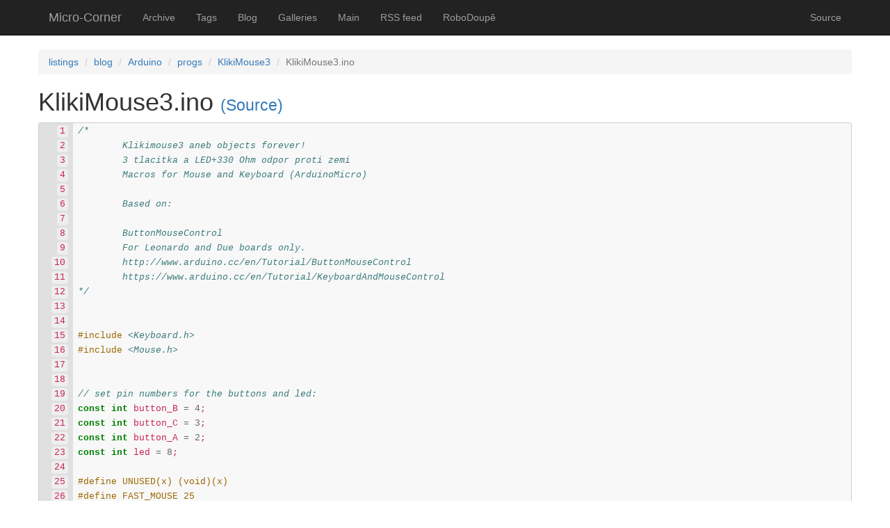

--- FILE ---
content_type: text/html; charset=UTF-8
request_url: http://micro-corner.gilhad.cz/blog/Arduino/listings/progs/KlikiMouse3/KlikiMouse3.ino.html
body_size: 184805
content:
<!DOCTYPE html>
<html lang="en">
<head>
<meta charset="utf-8">
<meta name="description" content="KlikiMouse3.ino">
<meta name="viewport" content="width=device-width, initial-scale=1">
<title>KlikiMouse3.ino | Micro-Corner</title>
<link href="../../../../../assets/css/bootstrap.min.css" rel="stylesheet" type="text/css">
<link href="../../../../../assets/css/html4css1.css" rel="stylesheet" type="text/css">
<link href="../../../../../assets/css/nikola_rst.css" rel="stylesheet" type="text/css">
<link href="../../../../../assets/css/code.css" rel="stylesheet" type="text/css">
<link href="../../../../../assets/css/colorbox.css" rel="stylesheet" type="text/css">
<link href="../../../../../assets/css/theme.css" rel="stylesheet" type="text/css">
<link href="../../../../../assets/css/sidebars.css" rel="stylesheet" type="text/css">
<meta name="theme-color" content="#5670d4">
<meta name="generator" content="Nikola (getnikola.com)">
<link rel="alternate" type="application/rss+xml" title="RSS" hreflang="en" href="../../../../../rss.xml">
<link rel="canonical" href="http://micro-corner.gilhad.cz/listings/blog/Arduino/progs/KlikiMouse3/KlikiMouse3.ino.html">
<link rel="icon" href="../../../../../favicon-40x50.png" sizes="40x50">
<!--[if lt IE 9]><script src="../../../../../assets/js/html5.js"></script><![endif]--><!-- some shit for google --><meta name="viewport" content="width=device-width, initial-scale=1.0">
<style> * { word-wrap: break-word; } </style>
</head>
<body>
<a href="#content" class="sr-only sr-only-focusable">Skip to main content</a>

<!-- Menubar -->

<nav class="navbar navbar-inverse navbar-static-top"><div class="container">
<!-- This keeps the margins nice -->
        <div class="navbar-header">
            <button type="button" class="navbar-toggle collapsed" data-toggle="collapse" data-target="#bs-navbar" aria-controls="bs-navbar" aria-expanded="false">
            <span class="sr-only">Toggle navigation</span>
            <span class="icon-bar"></span>
            <span class="icon-bar"></span>
            <span class="icon-bar"></span>
            </button>
            <a class="navbar-brand" href="http://micro-corner.gilhad.cz/">

                <span id="blog-title">Micro-Corner</span>
            </a>
        </div>
<!-- /.navbar-header -->
        <div class="collapse navbar-collapse" id="bs-navbar" role="navigation" aria-expanded="false">
            <ul class="nav navbar-nav">
<li>
<a href="../../../../../archive.html">Archive</a>
                </li>
<li>
<a href="../../../../../categories/index.html">Tags</a>
                </li>
<li>
<a href="../../../../../blog/index.html">Blog</a>
                </li>
<li>
<a href="../../../../../galleries">Galleries</a>
                </li>
<li>
<a href="../../../../../">Main</a>
                </li>
<li>
<a href="../../../../../rss.xml">RSS feed</a>
                </li>
<li>
<a href="http://robodoupe.cz/">RoboDoupě</a>

                
            </li>
</ul>
<ul class="nav navbar-nav navbar-right">
<li class="nav-item">
    <a href="KlikiMouse3.ino" id="sourcelink" class="nav-link">Source</a>
    </li>


                
            </ul>
</div>
<!-- /.navbar-collapse -->
    </div>
<!-- /.container -->
</nav><!-- End of Menubar --><div class="container" id="content" role="main">

    <div class="body-content">
        <!--Body content-->
        <div class="row">
            
            

<nav class="breadcrumbs"><ul class="breadcrumb">
<li class="breadcrumb-item"><a href="../../../../">listings</a></li>
                <li class="breadcrumb-item"><a href="../../../">blog</a></li>
                <li class="breadcrumb-item"><a href="../../">Arduino</a></li>
                <li class="breadcrumb-item"><a href="../">progs</a></li>
                <li class="breadcrumb-item"><a href=".">KlikiMouse3</a></li>
                <li class="breadcrumb-item active">KlikiMouse3.ino</li>
</ul></nav><h1>KlikiMouse3.ino
        <small><a href="KlikiMouse3.ino">(Source)</a></small>
    </h1>
    <div class="code"><table class="codetable">
<tr>
<td class="linenos linenodiv"><a href="#listingsblogarduinoprogsklikimouse3klikimouse3ino-1"><code data-line-number="  1"></code></a></td>
<td class="code"><code><a id="listingsblogarduinoprogsklikimouse3klikimouse3ino-1" name="listingsblogarduinoprogsklikimouse3klikimouse3ino-1"></a><span class="cm">/*</span>
</code></td>
</tr>
<tr>
<td class="linenos linenodiv"><a href="#listingsblogarduinoprogsklikimouse3klikimouse3ino-2"><code data-line-number="  2"></code></a></td>
<td class="code"><code><a id="listingsblogarduinoprogsklikimouse3klikimouse3ino-2" name="listingsblogarduinoprogsklikimouse3klikimouse3ino-2"></a><span class="cm">	Klikimouse3 aneb objects forever!</span>
</code></td>
</tr>
<tr>
<td class="linenos linenodiv"><a href="#listingsblogarduinoprogsklikimouse3klikimouse3ino-3"><code data-line-number="  3"></code></a></td>
<td class="code"><code><a id="listingsblogarduinoprogsklikimouse3klikimouse3ino-3" name="listingsblogarduinoprogsklikimouse3klikimouse3ino-3"></a><span class="cm">	3 tlacitka a LED+330 Ohm odpor proti zemi</span>
</code></td>
</tr>
<tr>
<td class="linenos linenodiv"><a href="#listingsblogarduinoprogsklikimouse3klikimouse3ino-4"><code data-line-number="  4"></code></a></td>
<td class="code"><code><a id="listingsblogarduinoprogsklikimouse3klikimouse3ino-4" name="listingsblogarduinoprogsklikimouse3klikimouse3ino-4"></a><span class="cm">	Macros for Mouse and Keyboard (ArduinoMicro)</span>
</code></td>
</tr>
<tr>
<td class="linenos linenodiv"><a href="#listingsblogarduinoprogsklikimouse3klikimouse3ino-5"><code data-line-number="  5"></code></a></td>
<td class="code"><code><a id="listingsblogarduinoprogsklikimouse3klikimouse3ino-5" name="listingsblogarduinoprogsklikimouse3klikimouse3ino-5"></a><span class="cm">	</span>
</code></td>
</tr>
<tr>
<td class="linenos linenodiv"><a href="#listingsblogarduinoprogsklikimouse3klikimouse3ino-6"><code data-line-number="  6"></code></a></td>
<td class="code"><code><a id="listingsblogarduinoprogsklikimouse3klikimouse3ino-6" name="listingsblogarduinoprogsklikimouse3klikimouse3ino-6"></a><span class="cm">	Based on:</span>
</code></td>
</tr>
<tr>
<td class="linenos linenodiv"><a href="#listingsblogarduinoprogsklikimouse3klikimouse3ino-7"><code data-line-number="  7"></code></a></td>
<td class="code"><code><a id="listingsblogarduinoprogsklikimouse3klikimouse3ino-7" name="listingsblogarduinoprogsklikimouse3klikimouse3ino-7"></a><span class="cm">	</span>
</code></td>
</tr>
<tr>
<td class="linenos linenodiv"><a href="#listingsblogarduinoprogsklikimouse3klikimouse3ino-8"><code data-line-number="  8"></code></a></td>
<td class="code"><code><a id="listingsblogarduinoprogsklikimouse3klikimouse3ino-8" name="listingsblogarduinoprogsklikimouse3klikimouse3ino-8"></a><span class="cm">	ButtonMouseControl</span>
</code></td>
</tr>
<tr>
<td class="linenos linenodiv"><a href="#listingsblogarduinoprogsklikimouse3klikimouse3ino-9"><code data-line-number="  9"></code></a></td>
<td class="code"><code><a id="listingsblogarduinoprogsklikimouse3klikimouse3ino-9" name="listingsblogarduinoprogsklikimouse3klikimouse3ino-9"></a><span class="cm">	For Leonardo and Due boards only.</span>
</code></td>
</tr>
<tr>
<td class="linenos linenodiv"><a href="#listingsblogarduinoprogsklikimouse3klikimouse3ino-10"><code data-line-number=" 10"></code></a></td>
<td class="code"><code><a id="listingsblogarduinoprogsklikimouse3klikimouse3ino-10" name="listingsblogarduinoprogsklikimouse3klikimouse3ino-10"></a><span class="cm">	http://www.arduino.cc/en/Tutorial/ButtonMouseControl</span>
</code></td>
</tr>
<tr>
<td class="linenos linenodiv"><a href="#listingsblogarduinoprogsklikimouse3klikimouse3ino-11"><code data-line-number=" 11"></code></a></td>
<td class="code"><code><a id="listingsblogarduinoprogsklikimouse3klikimouse3ino-11" name="listingsblogarduinoprogsklikimouse3klikimouse3ino-11"></a><span class="cm">	https://www.arduino.cc/en/Tutorial/KeyboardAndMouseControl</span>
</code></td>
</tr>
<tr>
<td class="linenos linenodiv"><a href="#listingsblogarduinoprogsklikimouse3klikimouse3ino-12"><code data-line-number=" 12"></code></a></td>
<td class="code"><code><a id="listingsblogarduinoprogsklikimouse3klikimouse3ino-12" name="listingsblogarduinoprogsklikimouse3klikimouse3ino-12"></a><span class="cm">*/</span>
</code></td>
</tr>
<tr>
<td class="linenos linenodiv"><a href="#listingsblogarduinoprogsklikimouse3klikimouse3ino-13"><code data-line-number=" 13"></code></a></td>
<td class="code"><code><a id="listingsblogarduinoprogsklikimouse3klikimouse3ino-13" name="listingsblogarduinoprogsklikimouse3klikimouse3ino-13"></a>
</code></td>
</tr>
<tr>
<td class="linenos linenodiv"><a href="#listingsblogarduinoprogsklikimouse3klikimouse3ino-14"><code data-line-number=" 14"></code></a></td>
<td class="code"><code><a id="listingsblogarduinoprogsklikimouse3klikimouse3ino-14" name="listingsblogarduinoprogsklikimouse3klikimouse3ino-14"></a>
</code></td>
</tr>
<tr>
<td class="linenos linenodiv"><a href="#listingsblogarduinoprogsklikimouse3klikimouse3ino-15"><code data-line-number=" 15"></code></a></td>
<td class="code"><code><a id="listingsblogarduinoprogsklikimouse3klikimouse3ino-15" name="listingsblogarduinoprogsklikimouse3klikimouse3ino-15"></a><span class="cp">#include</span><span class="w"> </span><span class="cpf">&lt;Keyboard.h&gt;</span>
</code></td>
</tr>
<tr>
<td class="linenos linenodiv"><a href="#listingsblogarduinoprogsklikimouse3klikimouse3ino-16"><code data-line-number=" 16"></code></a></td>
<td class="code"><code><a id="listingsblogarduinoprogsklikimouse3klikimouse3ino-16" name="listingsblogarduinoprogsklikimouse3klikimouse3ino-16"></a><span class="cp">#include</span><span class="w"> </span><span class="cpf">&lt;Mouse.h&gt;</span>
</code></td>
</tr>
<tr>
<td class="linenos linenodiv"><a href="#listingsblogarduinoprogsklikimouse3klikimouse3ino-17"><code data-line-number=" 17"></code></a></td>
<td class="code"><code><a id="listingsblogarduinoprogsklikimouse3klikimouse3ino-17" name="listingsblogarduinoprogsklikimouse3klikimouse3ino-17"></a>
</code></td>
</tr>
<tr>
<td class="linenos linenodiv"><a href="#listingsblogarduinoprogsklikimouse3klikimouse3ino-18"><code data-line-number=" 18"></code></a></td>
<td class="code"><code><a id="listingsblogarduinoprogsklikimouse3klikimouse3ino-18" name="listingsblogarduinoprogsklikimouse3klikimouse3ino-18"></a>
</code></td>
</tr>
<tr>
<td class="linenos linenodiv"><a href="#listingsblogarduinoprogsklikimouse3klikimouse3ino-19"><code data-line-number=" 19"></code></a></td>
<td class="code"><code><a id="listingsblogarduinoprogsklikimouse3klikimouse3ino-19" name="listingsblogarduinoprogsklikimouse3klikimouse3ino-19"></a><span class="c1">// set pin numbers for the buttons and led:</span>
</code></td>
</tr>
<tr>
<td class="linenos linenodiv"><a href="#listingsblogarduinoprogsklikimouse3klikimouse3ino-20"><code data-line-number=" 20"></code></a></td>
<td class="code"><code><a id="listingsblogarduinoprogsklikimouse3klikimouse3ino-20" name="listingsblogarduinoprogsklikimouse3klikimouse3ino-20"></a><span class="kr">const</span><span class="w"> </span><span class="kr">int</span><span class="w"> </span><span class="n">button_B</span><span class="w"> </span><span class="o">=</span><span class="w"> </span><span class="mi">4</span><span class="p">;</span>
</code></td>
</tr>
<tr>
<td class="linenos linenodiv"><a href="#listingsblogarduinoprogsklikimouse3klikimouse3ino-21"><code data-line-number=" 21"></code></a></td>
<td class="code"><code><a id="listingsblogarduinoprogsklikimouse3klikimouse3ino-21" name="listingsblogarduinoprogsklikimouse3klikimouse3ino-21"></a><span class="kr">const</span><span class="w"> </span><span class="kr">int</span><span class="w"> </span><span class="n">button_C</span><span class="w"> </span><span class="o">=</span><span class="w"> </span><span class="mi">3</span><span class="p">;</span>
</code></td>
</tr>
<tr>
<td class="linenos linenodiv"><a href="#listingsblogarduinoprogsklikimouse3klikimouse3ino-22"><code data-line-number=" 22"></code></a></td>
<td class="code"><code><a id="listingsblogarduinoprogsklikimouse3klikimouse3ino-22" name="listingsblogarduinoprogsklikimouse3klikimouse3ino-22"></a><span class="kr">const</span><span class="w"> </span><span class="kr">int</span><span class="w"> </span><span class="n">button_A</span><span class="w"> </span><span class="o">=</span><span class="w"> </span><span class="mi">2</span><span class="p">;</span>
</code></td>
</tr>
<tr>
<td class="linenos linenodiv"><a href="#listingsblogarduinoprogsklikimouse3klikimouse3ino-23"><code data-line-number=" 23"></code></a></td>
<td class="code"><code><a id="listingsblogarduinoprogsklikimouse3klikimouse3ino-23" name="listingsblogarduinoprogsklikimouse3klikimouse3ino-23"></a><span class="kr">const</span><span class="w"> </span><span class="kr">int</span><span class="w"> </span><span class="n">led</span><span class="w"> </span><span class="o">=</span><span class="w"> </span><span class="mi">8</span><span class="p">;</span>
</code></td>
</tr>
<tr>
<td class="linenos linenodiv"><a href="#listingsblogarduinoprogsklikimouse3klikimouse3ino-24"><code data-line-number=" 24"></code></a></td>
<td class="code"><code><a id="listingsblogarduinoprogsklikimouse3klikimouse3ino-24" name="listingsblogarduinoprogsklikimouse3klikimouse3ino-24"></a>
</code></td>
</tr>
<tr>
<td class="linenos linenodiv"><a href="#listingsblogarduinoprogsklikimouse3klikimouse3ino-25"><code data-line-number=" 25"></code></a></td>
<td class="code"><code><a id="listingsblogarduinoprogsklikimouse3klikimouse3ino-25" name="listingsblogarduinoprogsklikimouse3klikimouse3ino-25"></a><span class="cp">#define UNUSED(x) (void)(x)</span>
</code></td>
</tr>
<tr>
<td class="linenos linenodiv"><a href="#listingsblogarduinoprogsklikimouse3klikimouse3ino-26"><code data-line-number=" 26"></code></a></td>
<td class="code"><code><a id="listingsblogarduinoprogsklikimouse3klikimouse3ino-26" name="listingsblogarduinoprogsklikimouse3klikimouse3ino-26"></a><span class="cp">#define FAST_MOUSE 25</span>
</code></td>
</tr>
<tr>
<td class="linenos linenodiv"><a href="#listingsblogarduinoprogsklikimouse3klikimouse3ino-27"><code data-line-number=" 27"></code></a></td>
<td class="code"><code><a id="listingsblogarduinoprogsklikimouse3klikimouse3ino-27" name="listingsblogarduinoprogsklikimouse3klikimouse3ino-27"></a>
</code></td>
</tr>
<tr>
<td class="linenos linenodiv"><a href="#listingsblogarduinoprogsklikimouse3klikimouse3ino-28"><code data-line-number=" 28"></code></a></td>
<td class="code"><code><a id="listingsblogarduinoprogsklikimouse3klikimouse3ino-28" name="listingsblogarduinoprogsklikimouse3klikimouse3ino-28"></a><span class="kr">class</span><span class="w"> </span><span class="nc">Base</span><span class="p">{</span><span class="w">	</span><span class="c1">// {{{</span>
</code></td>
</tr>
<tr>
<td class="linenos linenodiv"><a href="#listingsblogarduinoprogsklikimouse3klikimouse3ino-29"><code data-line-number=" 29"></code></a></td>
<td class="code"><code><a id="listingsblogarduinoprogsklikimouse3klikimouse3ino-29" name="listingsblogarduinoprogsklikimouse3klikimouse3ino-29"></a><span class="w">	</span><span class="kr">public</span><span class="o">:</span>
</code></td>
</tr>
<tr>
<td class="linenos linenodiv"><a href="#listingsblogarduinoprogsklikimouse3klikimouse3ino-30"><code data-line-number=" 30"></code></a></td>
<td class="code"><code><a id="listingsblogarduinoprogsklikimouse3klikimouse3ino-30" name="listingsblogarduinoprogsklikimouse3klikimouse3ino-30"></a><span class="w">		</span><span class="kr">virtual</span><span class="w"> </span><span class="kr">void</span><span class="w"> </span><span class="n">start</span><span class="p">(){</span><span class="w"> </span><span class="n">stop_me</span><span class="o">=</span><span class="kr">false</span><span class="p">;};</span><span class="w">                          </span><span class="c1">// initialise class for next round of cycles</span>
</code></td>
</tr>
<tr>
<td class="linenos linenodiv"><a href="#listingsblogarduinoprogsklikimouse3klikimouse3ino-31"><code data-line-number=" 31"></code></a></td>
<td class="code"><code><a id="listingsblogarduinoprogsklikimouse3klikimouse3ino-31" name="listingsblogarduinoprogsklikimouse3klikimouse3ino-31"></a><span class="w">		</span><span class="kr">virtual</span><span class="w"> </span><span class="kr">void</span><span class="w"> </span><span class="nf">stop</span><span class="p">(){</span><span class="w"> </span><span class="n">stop_me</span><span class="o">=</span><span class="kr">true</span><span class="p">;};</span><span class="w">                            </span><span class="c1">// prepare class for finishing as soon as possible</span>
</code></td>
</tr>
<tr>
<td class="linenos linenodiv"><a href="#listingsblogarduinoprogsklikimouse3klikimouse3ino-32"><code data-line-number=" 32"></code></a></td>
<td class="code"><code><a id="listingsblogarduinoprogsklikimouse3klikimouse3ino-32" name="listingsblogarduinoprogsklikimouse3klikimouse3ino-32"></a><span class="w">		</span><span class="kr">virtual</span><span class="w"> </span><span class="kr">unsigned</span><span class="w"> </span><span class="kr">long</span><span class="w"> </span><span class="kr">long</span><span class="w"> </span><span class="nf">pause</span><span class="p">(</span><span class="kr">unsigned</span><span class="w"> </span><span class="kr">long</span><span class="w"> </span><span class="n">x</span><span class="p">){</span><span class="w"> </span><span class="n">UNUSED</span><span class="p">(</span><span class="n">x</span><span class="p">);</span><span class="w"> </span><span class="k">return</span><span class="w"> </span><span class="mi">1</span><span class="p">;};</span><span class="w">       </span><span class="c1">// pause ms before next cycle, 0..not changed; x=current internal state (nonzero)</span>
</code></td>
</tr>
<tr>
<td class="linenos linenodiv"><a href="#listingsblogarduinoprogsklikimouse3klikimouse3ino-33"><code data-line-number=" 33"></code></a></td>
<td class="code"><code><a id="listingsblogarduinoprogsklikimouse3klikimouse3ino-33" name="listingsblogarduinoprogsklikimouse3klikimouse3ino-33"></a><span class="w">		</span><span class="kr">virtual</span><span class="w"> </span><span class="kr">unsigned</span><span class="w"> </span><span class="kr">long</span><span class="w"> </span><span class="nf">next</span><span class="p">(</span><span class="kr">unsigned</span><span class="w"> </span><span class="kr">long</span><span class="w"> </span><span class="n">x</span><span class="p">){</span><span class="w"> </span><span class="n">UNUSED</span><span class="p">(</span><span class="n">x</span><span class="p">);</span><span class="w"> </span><span class="k">return</span><span class="w"> </span><span class="mi">0</span><span class="p">;};</span><span class="w">        </span><span class="c1">// next internal state; x=current internal state (nonzero)</span>
</code></td>
</tr>
<tr>
<td class="linenos linenodiv"><a href="#listingsblogarduinoprogsklikimouse3klikimouse3ino-34"><code data-line-number=" 34"></code></a></td>
<td class="code"><code><a id="listingsblogarduinoprogsklikimouse3klikimouse3ino-34" name="listingsblogarduinoprogsklikimouse3klikimouse3ino-34"></a><span class="w">	</span><span class="kr">protected</span><span class="o">:</span>
</code></td>
</tr>
<tr>
<td class="linenos linenodiv"><a href="#listingsblogarduinoprogsklikimouse3klikimouse3ino-35"><code data-line-number=" 35"></code></a></td>
<td class="code"><code><a id="listingsblogarduinoprogsklikimouse3klikimouse3ino-35" name="listingsblogarduinoprogsklikimouse3klikimouse3ino-35"></a><span class="w">		</span><span class="kr">bool</span><span class="w"> </span><span class="n">stop_me</span><span class="p">;</span><span class="w">   </span><span class="c1">// true = finish as soon as possible</span>
</code></td>
</tr>
<tr>
<td class="linenos linenodiv"><a href="#listingsblogarduinoprogsklikimouse3klikimouse3ino-36"><code data-line-number=" 36"></code></a></td>
<td class="code"><code><a id="listingsblogarduinoprogsklikimouse3klikimouse3ino-36" name="listingsblogarduinoprogsklikimouse3klikimouse3ino-36"></a><span class="p">};</span><span class="w">	</span><span class="c1">// }}}</span>
</code></td>
</tr>
<tr>
<td class="linenos linenodiv"><a href="#listingsblogarduinoprogsklikimouse3klikimouse3ino-37"><code data-line-number=" 37"></code></a></td>
<td class="code"><code><a id="listingsblogarduinoprogsklikimouse3klikimouse3ino-37" name="listingsblogarduinoprogsklikimouse3klikimouse3ino-37"></a><span class="kr">class</span><span class="w"> </span><span class="nc">Blink</span><span class="w"> </span><span class="o">:</span><span class="w"> </span><span class="kr">public</span><span class="w"> </span><span class="n">Base</span><span class="w"> </span><span class="p">{</span><span class="w">	</span><span class="c1">// {{{</span>
</code></td>
</tr>
<tr>
<td class="linenos linenodiv"><a href="#listingsblogarduinoprogsklikimouse3klikimouse3ino-38"><code data-line-number=" 38"></code></a></td>
<td class="code"><code><a id="listingsblogarduinoprogsklikimouse3klikimouse3ino-38" name="listingsblogarduinoprogsklikimouse3klikimouse3ino-38"></a><span class="w">	</span><span class="kr">public</span><span class="o">:</span>
</code></td>
</tr>
<tr>
<td class="linenos linenodiv"><a href="#listingsblogarduinoprogsklikimouse3klikimouse3ino-39"><code data-line-number=" 39"></code></a></td>
<td class="code"><code><a id="listingsblogarduinoprogsklikimouse3klikimouse3ino-39" name="listingsblogarduinoprogsklikimouse3klikimouse3ino-39"></a><span class="w">		</span><span class="kr">virtual</span><span class="w"> </span><span class="kr">void</span><span class="w"> </span><span class="n">start</span><span class="p">(){</span><span class="w"> </span><span class="n">stop_me</span><span class="o">=</span><span class="kr">false</span><span class="p">;</span><span class="w"> </span><span class="n">count</span><span class="o">=</span><span class="mi">0</span><span class="p">;};</span>
</code></td>
</tr>
<tr>
<td class="linenos linenodiv"><a href="#listingsblogarduinoprogsklikimouse3klikimouse3ino-40"><code data-line-number=" 40"></code></a></td>
<td class="code"><code><a id="listingsblogarduinoprogsklikimouse3klikimouse3ino-40" name="listingsblogarduinoprogsklikimouse3klikimouse3ino-40"></a><span class="w">		</span><span class="kr">virtual</span><span class="w"> </span><span class="kr">void</span><span class="w"> </span><span class="nf">stop</span><span class="p">(){</span><span class="w"> </span><span class="n">stop_me</span><span class="o">=</span><span class="kr">true</span><span class="p">;</span><span class="w"> </span><span class="n">count</span><span class="o">=</span><span class="mi">0</span><span class="p">;};</span>
</code></td>
</tr>
<tr>
<td class="linenos linenodiv"><a href="#listingsblogarduinoprogsklikimouse3klikimouse3ino-41"><code data-line-number=" 41"></code></a></td>
<td class="code"><code><a id="listingsblogarduinoprogsklikimouse3klikimouse3ino-41" name="listingsblogarduinoprogsklikimouse3klikimouse3ino-41"></a><span class="w">		</span><span class="kr">virtual</span><span class="w"> </span><span class="kr">unsigned</span><span class="w"> </span><span class="kr">long</span><span class="w"> </span><span class="kr">long</span><span class="w"> </span><span class="nf">pause</span><span class="p">(</span><span class="kr">unsigned</span><span class="w"> </span><span class="kr">long</span><span class="w"> </span><span class="n">x</span><span class="p">){</span><span class="w"> </span><span class="n">UNUSED</span><span class="p">(</span><span class="n">x</span><span class="p">);</span><span class="w"> </span><span class="k">return</span><span class="w"> </span><span class="mi">100</span><span class="p">;};</span>
</code></td>
</tr>
<tr>
<td class="linenos linenodiv"><a href="#listingsblogarduinoprogsklikimouse3klikimouse3ino-42"><code data-line-number=" 42"></code></a></td>
<td class="code"><code><a id="listingsblogarduinoprogsklikimouse3klikimouse3ino-42" name="listingsblogarduinoprogsklikimouse3klikimouse3ino-42"></a><span class="w">		</span><span class="kr">virtual</span><span class="w"> </span><span class="kr">unsigned</span><span class="w"> </span><span class="kr">long</span><span class="w"> </span><span class="nf">next</span><span class="p">(</span><span class="kr">unsigned</span><span class="w"> </span><span class="kr">long</span><span class="w"> </span><span class="n">x</span><span class="p">){</span><span class="w"> 	</span><span class="c1">// {{{</span>
</code></td>
</tr>
<tr>
<td class="linenos linenodiv"><a href="#listingsblogarduinoprogsklikimouse3klikimouse3ino-43"><code data-line-number=" 43"></code></a></td>
<td class="code"><code><a id="listingsblogarduinoprogsklikimouse3klikimouse3ino-43" name="listingsblogarduinoprogsklikimouse3klikimouse3ino-43"></a><span class="w">			</span><span class="k">if</span><span class="w"> </span><span class="p">(</span><span class="n">x</span><span class="w"> </span><span class="o">==</span><span class="w"> </span><span class="mi">1</span><span class="p">)</span><span class="w"> </span><span class="k">return</span><span class="w"> </span><span class="mi">2</span><span class="p">;</span>
</code></td>
</tr>
<tr>
<td class="linenos linenodiv"><a href="#listingsblogarduinoprogsklikimouse3klikimouse3ino-44"><code data-line-number=" 44"></code></a></td>
<td class="code"><code><a id="listingsblogarduinoprogsklikimouse3klikimouse3ino-44" name="listingsblogarduinoprogsklikimouse3klikimouse3ino-44"></a><span class="w">			</span><span class="k">if</span><span class="w"> </span><span class="p">(</span><span class="n">stop_me</span><span class="p">)</span><span class="w"> </span><span class="n">x</span><span class="o">=</span><span class="mi">0</span><span class="p">;</span><span class="w"> </span><span class="k">else</span><span class="w"> </span><span class="k">if</span><span class="w"> </span><span class="p">(</span><span class="o">!</span><span class="n">count</span><span class="p">)</span><span class="w"> </span><span class="n">x</span><span class="o">=</span><span class="mi">0</span><span class="p">;</span><span class="w"> </span><span class="k">else</span><span class="w"> </span><span class="p">{</span><span class="o">--</span><span class="n">count</span><span class="p">;</span><span class="w"> </span><span class="n">x</span><span class="o">=</span><span class="mi">1</span><span class="p">;};</span>
</code></td>
</tr>
<tr>
<td class="linenos linenodiv"><a href="#listingsblogarduinoprogsklikimouse3klikimouse3ino-45"><code data-line-number=" 45"></code></a></td>
<td class="code"><code><a id="listingsblogarduinoprogsklikimouse3klikimouse3ino-45" name="listingsblogarduinoprogsklikimouse3klikimouse3ino-45"></a><span class="w">			</span><span class="k">return</span><span class="w"> </span><span class="n">x</span><span class="p">;</span>
</code></td>
</tr>
<tr>
<td class="linenos linenodiv"><a href="#listingsblogarduinoprogsklikimouse3klikimouse3ino-46"><code data-line-number=" 46"></code></a></td>
<td class="code"><code><a id="listingsblogarduinoprogsklikimouse3klikimouse3ino-46" name="listingsblogarduinoprogsklikimouse3klikimouse3ino-46"></a><span class="w">		</span><span class="p">};</span><span class="w">	</span><span class="c1">// }}}</span>
</code></td>
</tr>
<tr>
<td class="linenos linenodiv"><a href="#listingsblogarduinoprogsklikimouse3klikimouse3ino-47"><code data-line-number=" 47"></code></a></td>
<td class="code"><code><a id="listingsblogarduinoprogsklikimouse3klikimouse3ino-47" name="listingsblogarduinoprogsklikimouse3klikimouse3ino-47"></a><span class="w">		</span><span class="kr">void</span><span class="w"> </span><span class="nf">set_count</span><span class="p">(</span><span class="kr">byte</span><span class="w"> </span><span class="n">x</span><span class="p">){</span><span class="w"> </span><span class="k">if</span><span class="w"> </span><span class="p">(</span><span class="n">x</span><span class="p">)</span><span class="w"> </span><span class="n">count</span><span class="o">=</span><span class="n">x</span><span class="mi">-1</span><span class="p">;</span><span class="w"> </span><span class="k">else</span><span class="w"> </span><span class="n">count</span><span class="o">=</span><span class="mi">0</span><span class="p">;};</span>
</code></td>
</tr>
<tr>
<td class="linenos linenodiv"><a href="#listingsblogarduinoprogsklikimouse3klikimouse3ino-48"><code data-line-number=" 48"></code></a></td>
<td class="code"><code><a id="listingsblogarduinoprogsklikimouse3klikimouse3ino-48" name="listingsblogarduinoprogsklikimouse3klikimouse3ino-48"></a><span class="w">	</span><span class="kr">private</span><span class="o">:</span>
</code></td>
</tr>
<tr>
<td class="linenos linenodiv"><a href="#listingsblogarduinoprogsklikimouse3klikimouse3ino-49"><code data-line-number=" 49"></code></a></td>
<td class="code"><code><a id="listingsblogarduinoprogsklikimouse3klikimouse3ino-49" name="listingsblogarduinoprogsklikimouse3klikimouse3ino-49"></a><span class="w">		</span><span class="kr">byte</span><span class="w"> </span><span class="n">count</span><span class="p">;</span>
</code></td>
</tr>
<tr>
<td class="linenos linenodiv"><a href="#listingsblogarduinoprogsklikimouse3klikimouse3ino-50"><code data-line-number=" 50"></code></a></td>
<td class="code"><code><a id="listingsblogarduinoprogsklikimouse3klikimouse3ino-50" name="listingsblogarduinoprogsklikimouse3klikimouse3ino-50"></a><span class="p">};</span><span class="w">	</span><span class="c1">// }}}</span>
</code></td>
</tr>
<tr>
<td class="linenos linenodiv"><a href="#listingsblogarduinoprogsklikimouse3klikimouse3ino-51"><code data-line-number=" 51"></code></a></td>
<td class="code"><code><a id="listingsblogarduinoprogsklikimouse3klikimouse3ino-51" name="listingsblogarduinoprogsklikimouse3klikimouse3ino-51"></a><span class="kr">class</span><span class="w"> </span><span class="nc">Recast</span><span class="w"> </span><span class="o">:</span><span class="w"> </span><span class="kr">public</span><span class="w"> </span><span class="n">Base</span><span class="w"> </span><span class="p">{</span><span class="w">	</span><span class="c1">// {{{</span>
</code></td>
</tr>
<tr>
<td class="linenos linenodiv"><a href="#listingsblogarduinoprogsklikimouse3klikimouse3ino-52"><code data-line-number=" 52"></code></a></td>
<td class="code"><code><a id="listingsblogarduinoprogsklikimouse3klikimouse3ino-52" name="listingsblogarduinoprogsklikimouse3klikimouse3ino-52"></a><span class="w">	</span><span class="kr">public</span><span class="o">:</span>
</code></td>
</tr>
<tr>
<td class="linenos linenodiv"><a href="#listingsblogarduinoprogsklikimouse3klikimouse3ino-53"><code data-line-number=" 53"></code></a></td>
<td class="code"><code><a id="listingsblogarduinoprogsklikimouse3klikimouse3ino-53" name="listingsblogarduinoprogsklikimouse3klikimouse3ino-53"></a><span class="w">		</span><span class="kr">virtual</span><span class="w"> </span><span class="kr">void</span><span class="w"> </span><span class="n">start</span><span class="p">(){</span><span class="w"> </span><span class="n">stop_me</span><span class="o">=</span><span class="kr">false</span><span class="p">;</span><span class="w"> </span><span class="n">count</span><span class="o">=</span><span class="mi">10</span><span class="p">;};</span>
</code></td>
</tr>
<tr>
<td class="linenos linenodiv"><a href="#listingsblogarduinoprogsklikimouse3klikimouse3ino-54"><code data-line-number=" 54"></code></a></td>
<td class="code"><code><a id="listingsblogarduinoprogsklikimouse3klikimouse3ino-54" name="listingsblogarduinoprogsklikimouse3klikimouse3ino-54"></a><span class="w">		</span><span class="kr">virtual</span><span class="w"> </span><span class="kr">void</span><span class="w"> </span><span class="nf">stop</span><span class="p">(){</span><span class="w"> </span><span class="n">stop_me</span><span class="o">=</span><span class="kr">true</span><span class="p">;</span><span class="w"> </span><span class="n">count</span><span class="o">=</span><span class="mi">0</span><span class="p">;};</span>
</code></td>
</tr>
<tr>
<td class="linenos linenodiv"><a href="#listingsblogarduinoprogsklikimouse3klikimouse3ino-55"><code data-line-number=" 55"></code></a></td>
<td class="code"><code><a id="listingsblogarduinoprogsklikimouse3klikimouse3ino-55" name="listingsblogarduinoprogsklikimouse3klikimouse3ino-55"></a><span class="w">		</span><span class="kr">virtual</span><span class="w"> </span><span class="kr">unsigned</span><span class="w"> </span><span class="kr">long</span><span class="w"> </span><span class="kr">long</span><span class="w"> </span><span class="nf">pause</span><span class="p">(</span><span class="kr">unsigned</span><span class="w"> </span><span class="kr">long</span><span class="w"> </span><span class="n">x</span><span class="p">){</span><span class="w"> </span><span class="n">UNUSED</span><span class="p">(</span><span class="n">x</span><span class="p">);</span><span class="w"> </span><span class="k">return</span><span class="w"> </span><span class="mi">70</span><span class="p">;};</span>
</code></td>
</tr>
<tr>
<td class="linenos linenodiv"><a href="#listingsblogarduinoprogsklikimouse3klikimouse3ino-56"><code data-line-number=" 56"></code></a></td>
<td class="code"><code><a id="listingsblogarduinoprogsklikimouse3klikimouse3ino-56" name="listingsblogarduinoprogsklikimouse3klikimouse3ino-56"></a><span class="w">		</span><span class="kr">virtual</span><span class="w"> </span><span class="kr">unsigned</span><span class="w"> </span><span class="kr">long</span><span class="w"> </span><span class="nf">next</span><span class="p">(</span><span class="kr">unsigned</span><span class="w"> </span><span class="kr">long</span><span class="w"> </span><span class="n">x</span><span class="p">){</span><span class="w"> 	</span><span class="c1">// {{{</span>
</code></td>
</tr>
<tr>
<td class="linenos linenodiv"><a href="#listingsblogarduinoprogsklikimouse3klikimouse3ino-57"><code data-line-number=" 57"></code></a></td>
<td class="code"><code><a id="listingsblogarduinoprogsklikimouse3klikimouse3ino-57" name="listingsblogarduinoprogsklikimouse3klikimouse3ino-57"></a><span class="w">			</span><span class="k">switch</span><span class="w"> </span><span class="p">(</span><span class="n">x</span><span class="p">)</span><span class="w"> </span><span class="p">{</span>
</code></td>
</tr>
<tr>
<td class="linenos linenodiv"><a href="#listingsblogarduinoprogsklikimouse3klikimouse3ino-58"><code data-line-number=" 58"></code></a></td>
<td class="code"><code><a id="listingsblogarduinoprogsklikimouse3klikimouse3ino-58" name="listingsblogarduinoprogsklikimouse3klikimouse3ino-58"></a><span class="w">				</span><span class="k">case</span><span class="w"> </span><span class="mi">1</span><span class="p">:</span><span class="w"> </span><span class="o">++</span><span class="n">x</span><span class="p">;</span><span class="nf">Keyboard</span><span class="p">.</span><span class="nf">press</span><span class="p">(</span><span class="sc">'c'</span><span class="p">);</span><span class="k">break</span><span class="p">;</span>
</code></td>
</tr>
<tr>
<td class="linenos linenodiv"><a href="#listingsblogarduinoprogsklikimouse3klikimouse3ino-59"><code data-line-number=" 59"></code></a></td>
<td class="code"><code><a id="listingsblogarduinoprogsklikimouse3klikimouse3ino-59" name="listingsblogarduinoprogsklikimouse3klikimouse3ino-59"></a><span class="w">				</span><span class="k">case</span><span class="w"> </span><span class="mi">2</span><span class="p">:</span><span class="w"> </span><span class="o">++</span><span class="n">x</span><span class="p">;</span><span class="nf">Keyboard</span><span class="p">.</span><span class="nf">release</span><span class="p">(</span><span class="sc">'c'</span><span class="p">);</span><span class="k">break</span><span class="p">;</span>
</code></td>
</tr>
<tr>
<td class="linenos linenodiv"><a href="#listingsblogarduinoprogsklikimouse3klikimouse3ino-60"><code data-line-number=" 60"></code></a></td>
<td class="code"><code><a id="listingsblogarduinoprogsklikimouse3klikimouse3ino-60" name="listingsblogarduinoprogsklikimouse3klikimouse3ino-60"></a><span class="w">				</span><span class="k">case</span><span class="w"> </span><span class="mi">3</span><span class="p">:</span><span class="w"> </span><span class="o">++</span><span class="n">x</span><span class="p">;</span><span class="nf">Mouse</span><span class="p">.</span><span class="nf">press</span><span class="p">(</span><span class="n">MOUSE_LEFT</span><span class="p">);</span><span class="k">break</span><span class="p">;</span>
</code></td>
</tr>
<tr>
<td class="linenos linenodiv"><a href="#listingsblogarduinoprogsklikimouse3klikimouse3ino-61"><code data-line-number=" 61"></code></a></td>
<td class="code"><code><a id="listingsblogarduinoprogsklikimouse3klikimouse3ino-61" name="listingsblogarduinoprogsklikimouse3klikimouse3ino-61"></a><span class="w">				</span><span class="k">case</span><span class="w"> </span><span class="mi">4</span><span class="p">:</span><span class="w"> </span>
</code></td>
</tr>
<tr>
<td class="linenos linenodiv"><a href="#listingsblogarduinoprogsklikimouse3klikimouse3ino-62"><code data-line-number=" 62"></code></a></td>
<td class="code"><code><a id="listingsblogarduinoprogsklikimouse3klikimouse3ino-62" name="listingsblogarduinoprogsklikimouse3klikimouse3ino-62"></a><span class="w">					</span><span class="k">if</span><span class="w"> </span><span class="p">(</span><span class="n">stop_me</span><span class="p">)</span><span class="w"> </span><span class="n">x</span><span class="o">=</span><span class="mi">0</span><span class="p">;</span><span class="w"> </span><span class="k">else</span><span class="w"> </span><span class="k">if</span><span class="w"> </span><span class="p">(</span><span class="o">!</span><span class="n">count</span><span class="p">)</span><span class="w"> </span><span class="n">x</span><span class="o">=</span><span class="mi">0</span><span class="p">;</span><span class="w"> </span><span class="k">else</span><span class="w"> </span><span class="p">{</span><span class="o">--</span><span class="n">count</span><span class="p">;</span><span class="w"> </span><span class="n">x</span><span class="o">=</span><span class="mi">1</span><span class="p">;}</span>
</code></td>
</tr>
<tr>
<td class="linenos linenodiv"><a href="#listingsblogarduinoprogsklikimouse3klikimouse3ino-63"><code data-line-number=" 63"></code></a></td>
<td class="code"><code><a id="listingsblogarduinoprogsklikimouse3klikimouse3ino-63" name="listingsblogarduinoprogsklikimouse3klikimouse3ino-63"></a><span class="w">					</span><span class="nf">Mouse</span><span class="p">.</span><span class="nf">release</span><span class="p">(</span><span class="n">MOUSE_LEFT</span><span class="p">);</span>
</code></td>
</tr>
<tr>
<td class="linenos linenodiv"><a href="#listingsblogarduinoprogsklikimouse3klikimouse3ino-64"><code data-line-number=" 64"></code></a></td>
<td class="code"><code><a id="listingsblogarduinoprogsklikimouse3klikimouse3ino-64" name="listingsblogarduinoprogsklikimouse3klikimouse3ino-64"></a><span class="w">					</span><span class="k">break</span><span class="p">;</span>
</code></td>
</tr>
<tr>
<td class="linenos linenodiv"><a href="#listingsblogarduinoprogsklikimouse3klikimouse3ino-65"><code data-line-number=" 65"></code></a></td>
<td class="code"><code><a id="listingsblogarduinoprogsklikimouse3klikimouse3ino-65" name="listingsblogarduinoprogsklikimouse3klikimouse3ino-65"></a><span class="w">				</span><span class="k">default</span><span class="o">:</span><span class="w"> </span><span class="n">x</span><span class="o">=</span><span class="mi">0</span><span class="p">;</span><span class="k">break</span><span class="p">;</span>
</code></td>
</tr>
<tr>
<td class="linenos linenodiv"><a href="#listingsblogarduinoprogsklikimouse3klikimouse3ino-66"><code data-line-number=" 66"></code></a></td>
<td class="code"><code><a id="listingsblogarduinoprogsklikimouse3klikimouse3ino-66" name="listingsblogarduinoprogsklikimouse3klikimouse3ino-66"></a><span class="w">				</span><span class="p">}</span>
</code></td>
</tr>
<tr>
<td class="linenos linenodiv"><a href="#listingsblogarduinoprogsklikimouse3klikimouse3ino-67"><code data-line-number=" 67"></code></a></td>
<td class="code"><code><a id="listingsblogarduinoprogsklikimouse3klikimouse3ino-67" name="listingsblogarduinoprogsklikimouse3klikimouse3ino-67"></a><span class="w">			</span><span class="k">return</span><span class="w"> </span><span class="n">x</span><span class="p">;</span>
</code></td>
</tr>
<tr>
<td class="linenos linenodiv"><a href="#listingsblogarduinoprogsklikimouse3klikimouse3ino-68"><code data-line-number=" 68"></code></a></td>
<td class="code"><code><a id="listingsblogarduinoprogsklikimouse3klikimouse3ino-68" name="listingsblogarduinoprogsklikimouse3klikimouse3ino-68"></a><span class="w">		</span><span class="p">};</span><span class="w">	</span><span class="c1">// }}}</span>
</code></td>
</tr>
<tr>
<td class="linenos linenodiv"><a href="#listingsblogarduinoprogsklikimouse3klikimouse3ino-69"><code data-line-number=" 69"></code></a></td>
<td class="code"><code><a id="listingsblogarduinoprogsklikimouse3klikimouse3ino-69" name="listingsblogarduinoprogsklikimouse3klikimouse3ino-69"></a><span class="w">	</span><span class="kr">private</span><span class="o">:</span>
</code></td>
</tr>
<tr>
<td class="linenos linenodiv"><a href="#listingsblogarduinoprogsklikimouse3klikimouse3ino-70"><code data-line-number=" 70"></code></a></td>
<td class="code"><code><a id="listingsblogarduinoprogsklikimouse3klikimouse3ino-70" name="listingsblogarduinoprogsklikimouse3klikimouse3ino-70"></a><span class="w">		</span><span class="kr">byte</span><span class="w"> </span><span class="n">count</span><span class="p">;</span>
</code></td>
</tr>
<tr>
<td class="linenos linenodiv"><a href="#listingsblogarduinoprogsklikimouse3klikimouse3ino-71"><code data-line-number=" 71"></code></a></td>
<td class="code"><code><a id="listingsblogarduinoprogsklikimouse3klikimouse3ino-71" name="listingsblogarduinoprogsklikimouse3klikimouse3ino-71"></a><span class="p">};</span><span class="w">	</span><span class="c1">// }}}</span>
</code></td>
</tr>
<tr>
<td class="linenos linenodiv"><a href="#listingsblogarduinoprogsklikimouse3klikimouse3ino-72"><code data-line-number=" 72"></code></a></td>
<td class="code"><code><a id="listingsblogarduinoprogsklikimouse3klikimouse3ino-72" name="listingsblogarduinoprogsklikimouse3klikimouse3ino-72"></a><span class="kr">class</span><span class="w"> </span><span class="nc">ClickYes</span><span class="w"> </span><span class="o">:</span><span class="w"> </span><span class="kr">public</span><span class="w"> </span><span class="n">Base</span><span class="w"> </span><span class="p">{</span><span class="w">	</span><span class="c1">// {{{</span>
</code></td>
</tr>
<tr>
<td class="linenos linenodiv"><a href="#listingsblogarduinoprogsklikimouse3klikimouse3ino-73"><code data-line-number=" 73"></code></a></td>
<td class="code"><code><a id="listingsblogarduinoprogsklikimouse3klikimouse3ino-73" name="listingsblogarduinoprogsklikimouse3klikimouse3ino-73"></a><span class="w">	</span><span class="kr">public</span><span class="o">:</span>
</code></td>
</tr>
<tr>
<td class="linenos linenodiv"><a href="#listingsblogarduinoprogsklikimouse3klikimouse3ino-74"><code data-line-number=" 74"></code></a></td>
<td class="code"><code><a id="listingsblogarduinoprogsklikimouse3klikimouse3ino-74" name="listingsblogarduinoprogsklikimouse3klikimouse3ino-74"></a><span class="w">		</span><span class="kr">virtual</span><span class="w"> </span><span class="kr">void</span><span class="w"> </span><span class="n">start</span><span class="p">(){</span><span class="w"> </span><span class="n">stop_me</span><span class="o">=</span><span class="kr">false</span><span class="p">;</span><span class="w"> </span><span class="n">count</span><span class="o">=</span><span class="mi">40</span><span class="p">;};</span>
</code></td>
</tr>
<tr>
<td class="linenos linenodiv"><a href="#listingsblogarduinoprogsklikimouse3klikimouse3ino-75"><code data-line-number=" 75"></code></a></td>
<td class="code"><code><a id="listingsblogarduinoprogsklikimouse3klikimouse3ino-75" name="listingsblogarduinoprogsklikimouse3klikimouse3ino-75"></a><span class="w">		</span><span class="kr">virtual</span><span class="w"> </span><span class="kr">void</span><span class="w"> </span><span class="nf">stop</span><span class="p">(){</span><span class="w"> </span><span class="n">stop_me</span><span class="o">=</span><span class="kr">true</span><span class="p">;</span><span class="w"> </span><span class="n">count</span><span class="o">=</span><span class="mi">0</span><span class="p">;};</span>
</code></td>
</tr>
<tr>
<td class="linenos linenodiv"><a href="#listingsblogarduinoprogsklikimouse3klikimouse3ino-76"><code data-line-number=" 76"></code></a></td>
<td class="code"><code><a id="listingsblogarduinoprogsklikimouse3klikimouse3ino-76" name="listingsblogarduinoprogsklikimouse3klikimouse3ino-76"></a><span class="w">		</span><span class="kr">virtual</span><span class="w"> </span><span class="kr">unsigned</span><span class="w"> </span><span class="kr">long</span><span class="w"> </span><span class="kr">long</span><span class="w"> </span><span class="nf">pause</span><span class="p">(</span><span class="kr">unsigned</span><span class="w"> </span><span class="kr">long</span><span class="w"> </span><span class="n">x</span><span class="p">){</span><span class="w"> </span><span class="n">UNUSED</span><span class="p">(</span><span class="n">x</span><span class="p">);</span><span class="w"> </span><span class="k">return</span><span class="w"> </span><span class="n">FAST_MOUSE</span><span class="p">;};</span>
</code></td>
</tr>
<tr>
<td class="linenos linenodiv"><a href="#listingsblogarduinoprogsklikimouse3klikimouse3ino-77"><code data-line-number=" 77"></code></a></td>
<td class="code"><code><a id="listingsblogarduinoprogsklikimouse3klikimouse3ino-77" name="listingsblogarduinoprogsklikimouse3klikimouse3ino-77"></a><span class="w">		</span><span class="kr">virtual</span><span class="w"> </span><span class="kr">unsigned</span><span class="w"> </span><span class="kr">long</span><span class="w"> </span><span class="nf">next</span><span class="p">(</span><span class="kr">unsigned</span><span class="w"> </span><span class="kr">long</span><span class="w"> </span><span class="n">x</span><span class="p">){</span><span class="w"> 	</span><span class="c1">// {{{</span>
</code></td>
</tr>
<tr>
<td class="linenos linenodiv"><a href="#listingsblogarduinoprogsklikimouse3klikimouse3ino-78"><code data-line-number=" 78"></code></a></td>
<td class="code"><code><a id="listingsblogarduinoprogsklikimouse3klikimouse3ino-78" name="listingsblogarduinoprogsklikimouse3klikimouse3ino-78"></a><span class="w">			</span><span class="k">switch</span><span class="w"> </span><span class="p">(</span><span class="n">x</span><span class="p">)</span><span class="w"> </span><span class="p">{</span>
</code></td>
</tr>
<tr>
<td class="linenos linenodiv"><a href="#listingsblogarduinoprogsklikimouse3klikimouse3ino-79"><code data-line-number=" 79"></code></a></td>
<td class="code"><code><a id="listingsblogarduinoprogsklikimouse3klikimouse3ino-79" name="listingsblogarduinoprogsklikimouse3klikimouse3ino-79"></a><span class="w">				</span><span class="k">case</span><span class="w"> </span><span class="mi">1</span><span class="p">:</span><span class="w"> </span><span class="o">++</span><span class="n">x</span><span class="p">;</span><span class="nf">Mouse</span><span class="p">.</span><span class="nf">press</span><span class="p">(</span><span class="n">MOUSE_LEFT</span><span class="p">);</span><span class="k">break</span><span class="p">;</span>
</code></td>
</tr>
<tr>
<td class="linenos linenodiv"><a href="#listingsblogarduinoprogsklikimouse3klikimouse3ino-80"><code data-line-number=" 80"></code></a></td>
<td class="code"><code><a id="listingsblogarduinoprogsklikimouse3klikimouse3ino-80" name="listingsblogarduinoprogsklikimouse3klikimouse3ino-80"></a><span class="w">				</span><span class="k">case</span><span class="w"> </span><span class="mi">2</span><span class="p">:</span><span class="w"> </span><span class="o">++</span><span class="n">x</span><span class="p">;</span><span class="nf">Mouse</span><span class="p">.</span><span class="nf">release</span><span class="p">(</span><span class="n">MOUSE_LEFT</span><span class="p">);</span><span class="k">break</span><span class="p">;</span>
</code></td>
</tr>
<tr>
<td class="linenos linenodiv"><a href="#listingsblogarduinoprogsklikimouse3klikimouse3ino-81"><code data-line-number=" 81"></code></a></td>
<td class="code"><code><a id="listingsblogarduinoprogsklikimouse3klikimouse3ino-81" name="listingsblogarduinoprogsklikimouse3klikimouse3ino-81"></a><span class="w">				</span><span class="k">case</span><span class="w"> </span><span class="mi">3</span><span class="p">:</span><span class="w"> </span><span class="o">++</span><span class="n">x</span><span class="p">;</span><span class="nf">Keyboard</span><span class="p">.</span><span class="nf">press</span><span class="p">(</span><span class="sc">'y'</span><span class="p">);</span><span class="k">break</span><span class="p">;</span>
</code></td>
</tr>
<tr>
<td class="linenos linenodiv"><a href="#listingsblogarduinoprogsklikimouse3klikimouse3ino-82"><code data-line-number=" 82"></code></a></td>
<td class="code"><code><a id="listingsblogarduinoprogsklikimouse3klikimouse3ino-82" name="listingsblogarduinoprogsklikimouse3klikimouse3ino-82"></a><span class="w">				</span><span class="k">case</span><span class="w"> </span><span class="mi">4</span><span class="p">:</span><span class="w"> </span>
</code></td>
</tr>
<tr>
<td class="linenos linenodiv"><a href="#listingsblogarduinoprogsklikimouse3klikimouse3ino-83"><code data-line-number=" 83"></code></a></td>
<td class="code"><code><a id="listingsblogarduinoprogsklikimouse3klikimouse3ino-83" name="listingsblogarduinoprogsklikimouse3klikimouse3ino-83"></a><span class="w">					</span><span class="k">if</span><span class="w"> </span><span class="p">(</span><span class="n">stop_me</span><span class="p">)</span><span class="w"> </span><span class="n">x</span><span class="o">=</span><span class="mi">0</span><span class="p">;</span><span class="w"> </span><span class="k">else</span><span class="w"> </span><span class="k">if</span><span class="w"> </span><span class="p">(</span><span class="o">!</span><span class="n">count</span><span class="p">)</span><span class="w"> </span><span class="n">x</span><span class="o">=</span><span class="mi">0</span><span class="p">;</span><span class="w"> </span><span class="k">else</span><span class="w"> </span><span class="p">{</span><span class="o">--</span><span class="n">count</span><span class="p">;</span><span class="w"> </span><span class="n">x</span><span class="o">=</span><span class="mi">1</span><span class="p">;}</span>
</code></td>
</tr>
<tr>
<td class="linenos linenodiv"><a href="#listingsblogarduinoprogsklikimouse3klikimouse3ino-84"><code data-line-number=" 84"></code></a></td>
<td class="code"><code><a id="listingsblogarduinoprogsklikimouse3klikimouse3ino-84" name="listingsblogarduinoprogsklikimouse3klikimouse3ino-84"></a><span class="w">					</span><span class="nf">Keyboard</span><span class="p">.</span><span class="nf">release</span><span class="p">(</span><span class="sc">'y'</span><span class="p">);</span>
</code></td>
</tr>
<tr>
<td class="linenos linenodiv"><a href="#listingsblogarduinoprogsklikimouse3klikimouse3ino-85"><code data-line-number=" 85"></code></a></td>
<td class="code"><code><a id="listingsblogarduinoprogsklikimouse3klikimouse3ino-85" name="listingsblogarduinoprogsklikimouse3klikimouse3ino-85"></a><span class="w">					</span><span class="k">break</span><span class="p">;</span>
</code></td>
</tr>
<tr>
<td class="linenos linenodiv"><a href="#listingsblogarduinoprogsklikimouse3klikimouse3ino-86"><code data-line-number=" 86"></code></a></td>
<td class="code"><code><a id="listingsblogarduinoprogsklikimouse3klikimouse3ino-86" name="listingsblogarduinoprogsklikimouse3klikimouse3ino-86"></a><span class="w">				</span><span class="k">default</span><span class="o">:</span><span class="w"> </span><span class="n">x</span><span class="o">=</span><span class="mi">0</span><span class="p">;</span><span class="k">break</span><span class="p">;</span>
</code></td>
</tr>
<tr>
<td class="linenos linenodiv"><a href="#listingsblogarduinoprogsklikimouse3klikimouse3ino-87"><code data-line-number=" 87"></code></a></td>
<td class="code"><code><a id="listingsblogarduinoprogsklikimouse3klikimouse3ino-87" name="listingsblogarduinoprogsklikimouse3klikimouse3ino-87"></a><span class="w">				</span><span class="p">}</span>
</code></td>
</tr>
<tr>
<td class="linenos linenodiv"><a href="#listingsblogarduinoprogsklikimouse3klikimouse3ino-88"><code data-line-number=" 88"></code></a></td>
<td class="code"><code><a id="listingsblogarduinoprogsklikimouse3klikimouse3ino-88" name="listingsblogarduinoprogsklikimouse3klikimouse3ino-88"></a><span class="w">			</span><span class="k">return</span><span class="w"> </span><span class="n">x</span><span class="p">;</span>
</code></td>
</tr>
<tr>
<td class="linenos linenodiv"><a href="#listingsblogarduinoprogsklikimouse3klikimouse3ino-89"><code data-line-number=" 89"></code></a></td>
<td class="code"><code><a id="listingsblogarduinoprogsklikimouse3klikimouse3ino-89" name="listingsblogarduinoprogsklikimouse3klikimouse3ino-89"></a><span class="w">		</span><span class="p">};</span><span class="w">	</span><span class="c1">// }}}</span>
</code></td>
</tr>
<tr>
<td class="linenos linenodiv"><a href="#listingsblogarduinoprogsklikimouse3klikimouse3ino-90"><code data-line-number=" 90"></code></a></td>
<td class="code"><code><a id="listingsblogarduinoprogsklikimouse3klikimouse3ino-90" name="listingsblogarduinoprogsklikimouse3klikimouse3ino-90"></a><span class="w">	</span><span class="kr">private</span><span class="o">:</span>
</code></td>
</tr>
<tr>
<td class="linenos linenodiv"><a href="#listingsblogarduinoprogsklikimouse3klikimouse3ino-91"><code data-line-number=" 91"></code></a></td>
<td class="code"><code><a id="listingsblogarduinoprogsklikimouse3klikimouse3ino-91" name="listingsblogarduinoprogsklikimouse3klikimouse3ino-91"></a><span class="w">		</span><span class="kr">byte</span><span class="w"> </span><span class="n">count</span><span class="p">;</span>
</code></td>
</tr>
<tr>
<td class="linenos linenodiv"><a href="#listingsblogarduinoprogsklikimouse3klikimouse3ino-92"><code data-line-number=" 92"></code></a></td>
<td class="code"><code><a id="listingsblogarduinoprogsklikimouse3klikimouse3ino-92" name="listingsblogarduinoprogsklikimouse3klikimouse3ino-92"></a><span class="p">};</span><span class="w">	</span><span class="c1">// }}}</span>
</code></td>
</tr>
<tr>
<td class="linenos linenodiv"><a href="#listingsblogarduinoprogsklikimouse3klikimouse3ino-93"><code data-line-number=" 93"></code></a></td>
<td class="code"><code><a id="listingsblogarduinoprogsklikimouse3klikimouse3ino-93" name="listingsblogarduinoprogsklikimouse3klikimouse3ino-93"></a><span class="kr">class</span><span class="w"> </span><span class="nc">Relearn</span><span class="w"> </span><span class="o">:</span><span class="w"> </span><span class="kr">public</span><span class="w"> </span><span class="n">Base</span><span class="w"> </span><span class="p">{</span><span class="w">	</span><span class="c1">// {{{ Rest / Loiter / 3 hours / Enter } x 3 + Center / click / Training</span>
</code></td>
</tr>
<tr>
<td class="linenos linenodiv"><a href="#listingsblogarduinoprogsklikimouse3klikimouse3ino-94"><code data-line-number=" 94"></code></a></td>
<td class="code"><code><a id="listingsblogarduinoprogsklikimouse3klikimouse3ino-94" name="listingsblogarduinoprogsklikimouse3klikimouse3ino-94"></a><span class="w">	</span><span class="kr">public</span><span class="o">:</span>
</code></td>
</tr>
<tr>
<td class="linenos linenodiv"><a href="#listingsblogarduinoprogsklikimouse3klikimouse3ino-95"><code data-line-number=" 95"></code></a></td>
<td class="code"><code><a id="listingsblogarduinoprogsklikimouse3klikimouse3ino-95" name="listingsblogarduinoprogsklikimouse3klikimouse3ino-95"></a><span class="w">		</span><span class="kr">virtual</span><span class="w"> </span><span class="kr">unsigned</span><span class="w"> </span><span class="kr">long</span><span class="w"> </span><span class="kr">long</span><span class="w"> </span><span class="n">pause</span><span class="p">(</span><span class="kr">unsigned</span><span class="w"> </span><span class="kr">long</span><span class="w"> </span><span class="n">x</span><span class="p">){</span><span class="w"> </span><span class="c1">// {{{</span>
</code></td>
</tr>
<tr>
<td class="linenos linenodiv"><a href="#listingsblogarduinoprogsklikimouse3klikimouse3ino-96"><code data-line-number=" 96"></code></a></td>
<td class="code"><code><a id="listingsblogarduinoprogsklikimouse3klikimouse3ino-96" name="listingsblogarduinoprogsklikimouse3klikimouse3ino-96"></a><span class="w">			</span><span class="kr">unsigned</span><span class="w"> </span><span class="kr">long</span><span class="w"> </span><span class="kr">long</span><span class="w"> </span><span class="n">p</span><span class="p">;</span>
</code></td>
</tr>
<tr>
<td class="linenos linenodiv"><a href="#listingsblogarduinoprogsklikimouse3klikimouse3ino-97"><code data-line-number=" 97"></code></a></td>
<td class="code"><code><a id="listingsblogarduinoprogsklikimouse3klikimouse3ino-97" name="listingsblogarduinoprogsklikimouse3klikimouse3ino-97"></a><span class="w">			</span><span class="k">switch</span><span class="w"> </span><span class="p">(</span><span class="n">x</span><span class="p">)</span><span class="w"> </span><span class="p">{</span>
</code></td>
</tr>
<tr>
<td class="linenos linenodiv"><a href="#listingsblogarduinoprogsklikimouse3klikimouse3ino-98"><code data-line-number=" 98"></code></a></td>
<td class="code"><code><a id="listingsblogarduinoprogsklikimouse3klikimouse3ino-98" name="listingsblogarduinoprogsklikimouse3klikimouse3ino-98"></a><span class="w">				</span><span class="k">case</span><span class="w"> </span><span class="mi">15</span><span class="p">:</span><span class="w"> </span><span class="k">case</span><span class="w"> </span><span class="mi">115</span><span class="p">:</span><span class="w"> </span><span class="k">case</span><span class="w"> </span><span class="mi">215</span><span class="p">:</span><span class="w"> </span><span class="n">p</span><span class="o">=</span><span class="mi">6000</span><span class="p">;</span><span class="k">break</span><span class="p">;</span><span class="w">	</span><span class="c1">// 6sec = 3 hours countdown</span>
</code></td>
</tr>
<tr>
<td class="linenos linenodiv"><a href="#listingsblogarduinoprogsklikimouse3klikimouse3ino-99"><code data-line-number=" 99"></code></a></td>
<td class="code"><code><a id="listingsblogarduinoprogsklikimouse3klikimouse3ino-99" name="listingsblogarduinoprogsklikimouse3klikimouse3ino-99"></a><span class="w">				</span><span class="k">case</span><span class="w">  </span><span class="mi">1</span><span class="p">:</span><span class="w"> </span><span class="k">case</span><span class="w"> </span><span class="mi">101</span><span class="p">:</span><span class="w"> </span><span class="k">case</span><span class="w"> </span><span class="mi">201</span><span class="p">:</span><span class="w"> </span>
</code></td>
</tr>
<tr>
<td class="linenos linenodiv"><a href="#listingsblogarduinoprogsklikimouse3klikimouse3ino-100"><code data-line-number="100"></code></a></td>
<td class="code"><code><a id="listingsblogarduinoprogsklikimouse3klikimouse3ino-100" name="listingsblogarduinoprogsklikimouse3klikimouse3ino-100"></a><span class="w">				</span><span class="k">case</span><span class="w">  </span><span class="mi">5</span><span class="p">:</span><span class="w"> </span><span class="k">case</span><span class="w"> </span><span class="mi">105</span><span class="p">:</span><span class="w"> </span><span class="k">case</span><span class="w"> </span><span class="mi">205</span><span class="p">:</span>
</code></td>
</tr>
<tr>
<td class="linenos linenodiv"><a href="#listingsblogarduinoprogsklikimouse3klikimouse3ino-101"><code data-line-number="101"></code></a></td>
<td class="code"><code><a id="listingsblogarduinoprogsklikimouse3klikimouse3ino-101" name="listingsblogarduinoprogsklikimouse3klikimouse3ino-101"></a><span class="w">				</span><span class="k">case</span><span class="w">  </span><span class="mi">9</span><span class="p">:</span><span class="w"> </span><span class="k">case</span><span class="w"> </span><span class="mi">109</span><span class="p">:</span><span class="w"> </span><span class="k">case</span><span class="w"> </span><span class="mi">209</span><span class="p">:</span>
</code></td>
</tr>
<tr>
<td class="linenos linenodiv"><a href="#listingsblogarduinoprogsklikimouse3klikimouse3ino-102"><code data-line-number="102"></code></a></td>
<td class="code"><code><a id="listingsblogarduinoprogsklikimouse3klikimouse3ino-102" name="listingsblogarduinoprogsklikimouse3klikimouse3ino-102"></a><span class="w">					 </span><span class="k">case</span><span class="w"> </span><span class="mi">221</span><span class="p">:</span><span class="w"> </span><span class="k">case</span><span class="w"> </span><span class="mi">223</span><span class="p">:</span><span class="w"> </span>
</code></td>
</tr>
<tr>
<td class="linenos linenodiv"><a href="#listingsblogarduinoprogsklikimouse3klikimouse3ino-103"><code data-line-number="103"></code></a></td>
<td class="code"><code><a id="listingsblogarduinoprogsklikimouse3klikimouse3ino-103" name="listingsblogarduinoprogsklikimouse3klikimouse3ino-103"></a><span class="w">								</span><span class="n">p</span><span class="o">=</span><span class="mi">60</span><span class="p">;</span><span class="k">break</span><span class="p">;</span><span class="w">	</span><span class="c1">// time to actualise mouse</span>
</code></td>
</tr>
<tr>
<td class="linenos linenodiv"><a href="#listingsblogarduinoprogsklikimouse3klikimouse3ino-104"><code data-line-number="104"></code></a></td>
<td class="code"><code><a id="listingsblogarduinoprogsklikimouse3klikimouse3ino-104" name="listingsblogarduinoprogsklikimouse3klikimouse3ino-104"></a><span class="w">				</span><span class="k">case</span><span class="w">  </span><span class="mi">7</span><span class="p">:</span><span class="w"> </span><span class="k">case</span><span class="w"> </span><span class="mi">107</span><span class="p">:</span><span class="w"> </span><span class="k">case</span><span class="w"> </span><span class="mi">207</span><span class="p">:</span>
</code></td>
</tr>
<tr>
<td class="linenos linenodiv"><a href="#listingsblogarduinoprogsklikimouse3klikimouse3ino-105"><code data-line-number="105"></code></a></td>
<td class="code"><code><a id="listingsblogarduinoprogsklikimouse3klikimouse3ino-105" name="listingsblogarduinoprogsklikimouse3klikimouse3ino-105"></a><span class="w">				</span><span class="k">case</span><span class="w"> </span><span class="mi">18</span><span class="p">:</span><span class="w"> </span><span class="k">case</span><span class="w"> </span><span class="mi">118</span><span class="p">:</span><span class="w"> </span><span class="k">case</span><span class="w"> </span><span class="mi">218</span><span class="p">:</span>
</code></td>
</tr>
<tr>
<td class="linenos linenodiv"><a href="#listingsblogarduinoprogsklikimouse3klikimouse3ino-106"><code data-line-number="106"></code></a></td>
<td class="code"><code><a id="listingsblogarduinoprogsklikimouse3klikimouse3ino-106" name="listingsblogarduinoprogsklikimouse3klikimouse3ino-106"></a><span class="w">				</span><span class="k">case</span><span class="w"> </span><span class="mi">219</span><span class="p">:</span><span class="w"> </span><span class="n">p</span><span class="o">=</span><span class="mi">200</span><span class="p">;</span><span class="k">break</span><span class="p">;</span><span class="w">	</span><span class="c1">// time to actualise mouse - Trainer screen is slow</span>
</code></td>
</tr>
<tr>
<td class="linenos linenodiv"><a href="#listingsblogarduinoprogsklikimouse3klikimouse3ino-107"><code data-line-number="107"></code></a></td>
<td class="code"><code><a id="listingsblogarduinoprogsklikimouse3klikimouse3ino-107" name="listingsblogarduinoprogsklikimouse3klikimouse3ino-107"></a><span class="w">				</span><span class="k">default</span><span class="o">:</span><span class="w"> </span><span class="n">p</span><span class="o">=</span><span class="n">FAST_MOUSE</span><span class="p">;</span><span class="k">break</span><span class="p">;</span>
</code></td>
</tr>
<tr>
<td class="linenos linenodiv"><a href="#listingsblogarduinoprogsklikimouse3klikimouse3ino-108"><code data-line-number="108"></code></a></td>
<td class="code"><code><a id="listingsblogarduinoprogsklikimouse3klikimouse3ino-108" name="listingsblogarduinoprogsklikimouse3klikimouse3ino-108"></a><span class="w">			</span><span class="p">};</span>
</code></td>
</tr>
<tr>
<td class="linenos linenodiv"><a href="#listingsblogarduinoprogsklikimouse3klikimouse3ino-109"><code data-line-number="109"></code></a></td>
<td class="code"><code><a id="listingsblogarduinoprogsklikimouse3klikimouse3ino-109" name="listingsblogarduinoprogsklikimouse3klikimouse3ino-109"></a><span class="w">			</span><span class="k">return</span><span class="w"> </span><span class="n">p</span><span class="p">;</span>
</code></td>
</tr>
<tr>
<td class="linenos linenodiv"><a href="#listingsblogarduinoprogsklikimouse3klikimouse3ino-110"><code data-line-number="110"></code></a></td>
<td class="code"><code><a id="listingsblogarduinoprogsklikimouse3klikimouse3ino-110" name="listingsblogarduinoprogsklikimouse3klikimouse3ino-110"></a><span class="w">		</span><span class="p">};</span><span class="w">	</span><span class="c1">// }}}</span>
</code></td>
</tr>
<tr>
<td class="linenos linenodiv"><a href="#listingsblogarduinoprogsklikimouse3klikimouse3ino-111"><code data-line-number="111"></code></a></td>
<td class="code"><code><a id="listingsblogarduinoprogsklikimouse3klikimouse3ino-111" name="listingsblogarduinoprogsklikimouse3klikimouse3ino-111"></a><span class="w">		</span><span class="kr">virtual</span><span class="w"> </span><span class="kr">unsigned</span><span class="w"> </span><span class="kr">long</span><span class="w"> </span><span class="nf">next</span><span class="p">(</span><span class="kr">unsigned</span><span class="w"> </span><span class="kr">long</span><span class="w"> </span><span class="n">x</span><span class="p">){</span><span class="w"> 	</span><span class="c1">// {{{</span>
</code></td>
</tr>
<tr>
<td class="linenos linenodiv"><a href="#listingsblogarduinoprogsklikimouse3klikimouse3ino-112"><code data-line-number="112"></code></a></td>
<td class="code"><code><a id="listingsblogarduinoprogsklikimouse3klikimouse3ino-112" name="listingsblogarduinoprogsklikimouse3klikimouse3ino-112"></a><span class="w">			</span><span class="k">switch</span><span class="w"> </span><span class="p">(</span><span class="n">x</span><span class="p">)</span><span class="w"> </span><span class="p">{</span>
</code></td>
</tr>
<tr>
<td class="linenos linenodiv"><a href="#listingsblogarduinoprogsklikimouse3klikimouse3ino-113"><code data-line-number="113"></code></a></td>
<td class="code"><code><a id="listingsblogarduinoprogsklikimouse3klikimouse3ino-113" name="listingsblogarduinoprogsklikimouse3klikimouse3ino-113"></a><span class="w">				</span><span class="k">case</span><span class="w">  </span><span class="mi">1</span><span class="p">:</span><span class="w"> </span><span class="k">case</span><span class="w"> </span><span class="mi">101</span><span class="p">:</span><span class="w"> </span><span class="k">case</span><span class="w"> </span><span class="mi">201</span><span class="p">:</span><span class="w"> </span>
</code></td>
</tr>
<tr>
<td class="linenos linenodiv"><a href="#listingsblogarduinoprogsklikimouse3klikimouse3ino-114"><code data-line-number="114"></code></a></td>
<td class="code"><code><a id="listingsblogarduinoprogsklikimouse3klikimouse3ino-114" name="listingsblogarduinoprogsklikimouse3klikimouse3ino-114"></a><span class="w">				</span><span class="k">case</span><span class="w">  </span><span class="mi">2</span><span class="p">:</span><span class="w"> </span><span class="k">case</span><span class="w"> </span><span class="mi">102</span><span class="p">:</span><span class="w"> </span><span class="k">case</span><span class="w"> </span><span class="mi">202</span><span class="p">:</span><span class="w"> </span>
</code></td>
</tr>
<tr>
<td class="linenos linenodiv"><a href="#listingsblogarduinoprogsklikimouse3klikimouse3ino-115"><code data-line-number="115"></code></a></td>
<td class="code"><code><a id="listingsblogarduinoprogsklikimouse3klikimouse3ino-115" name="listingsblogarduinoprogsklikimouse3klikimouse3ino-115"></a><span class="w">				</span><span class="k">case</span><span class="w">  </span><span class="mi">3</span><span class="p">:</span><span class="w"> </span><span class="k">case</span><span class="w"> </span><span class="mi">103</span><span class="p">:</span><span class="w"> </span><span class="k">case</span><span class="w"> </span><span class="mi">203</span><span class="p">:</span><span class="w"> </span>
</code></td>
</tr>
<tr>
<td class="linenos linenodiv"><a href="#listingsblogarduinoprogsklikimouse3klikimouse3ino-116"><code data-line-number="116"></code></a></td>
<td class="code"><code><a id="listingsblogarduinoprogsklikimouse3klikimouse3ino-116" name="listingsblogarduinoprogsklikimouse3klikimouse3ino-116"></a><span class="w">				</span><span class="k">case</span><span class="w">  </span><span class="mi">4</span><span class="p">:</span><span class="w"> </span><span class="k">case</span><span class="w"> </span><span class="mi">104</span><span class="p">:</span><span class="w"> </span><span class="k">case</span><span class="w"> </span><span class="mi">204</span><span class="p">:</span><span class="w"> </span>
</code></td>
</tr>
<tr>
<td class="linenos linenodiv"><a href="#listingsblogarduinoprogsklikimouse3klikimouse3ino-117"><code data-line-number="117"></code></a></td>
<td class="code"><code><a id="listingsblogarduinoprogsklikimouse3klikimouse3ino-117" name="listingsblogarduinoprogsklikimouse3klikimouse3ino-117"></a><span class="w">					</span><span class="o">++</span><span class="n">x</span><span class="p">;</span><span class="nf">Mouse</span><span class="p">.</span><span class="nf">move</span><span class="p">(</span><span class="mi">127</span><span class="p">,</span><span class="mi">127</span><span class="p">,</span><span class="mi">0</span><span class="p">);</span><span class="k">break</span><span class="p">;</span>
</code></td>
</tr>
<tr>
<td class="linenos linenodiv"><a href="#listingsblogarduinoprogsklikimouse3klikimouse3ino-118"><code data-line-number="118"></code></a></td>
<td class="code"><code><a id="listingsblogarduinoprogsklikimouse3klikimouse3ino-118" name="listingsblogarduinoprogsklikimouse3klikimouse3ino-118"></a><span class="w">				</span><span class="k">case</span><span class="w">  </span><span class="mi">5</span><span class="p">:</span><span class="w"> </span><span class="k">case</span><span class="w"> </span><span class="mi">105</span><span class="p">:</span><span class="w"> </span><span class="k">case</span><span class="w"> </span><span class="mi">205</span><span class="p">:</span><span class="w"> </span>
</code></td>
</tr>
<tr>
<td class="linenos linenodiv"><a href="#listingsblogarduinoprogsklikimouse3klikimouse3ino-119"><code data-line-number="119"></code></a></td>
<td class="code"><code><a id="listingsblogarduinoprogsklikimouse3klikimouse3ino-119" name="listingsblogarduinoprogsklikimouse3klikimouse3ino-119"></a><span class="w">					</span><span class="o">++</span><span class="n">x</span><span class="p">;</span><span class="nf">Mouse</span><span class="p">.</span><span class="nf">move</span><span class="p">(</span><span class="mi">-60</span><span class="p">,</span><span class="mi">-20</span><span class="p">,</span><span class="mi">0</span><span class="p">);</span><span class="k">break</span><span class="p">;</span>
</code></td>
</tr>
<tr>
<td class="linenos linenodiv"><a href="#listingsblogarduinoprogsklikimouse3klikimouse3ino-120"><code data-line-number="120"></code></a></td>
<td class="code"><code><a id="listingsblogarduinoprogsklikimouse3klikimouse3ino-120" name="listingsblogarduinoprogsklikimouse3klikimouse3ino-120"></a><span class="w">				</span><span class="k">case</span><span class="w">  </span><span class="mi">6</span><span class="p">:</span><span class="w"> </span><span class="k">case</span><span class="w"> </span><span class="mi">106</span><span class="p">:</span><span class="w"> </span><span class="k">case</span><span class="w"> </span><span class="mi">206</span><span class="p">:</span><span class="w"> </span><span class="o">++</span><span class="n">x</span><span class="p">;</span><span class="nf">Mouse</span><span class="p">.</span><span class="nf">press</span><span class="p">(</span><span class="n">MOUSE_LEFT</span><span class="p">);</span><span class="k">break</span><span class="p">;</span><span class="w">		</span><span class="c1">//  Mouse.click() is too fast, need press/release (Rest)</span>
</code></td>
</tr>
<tr>
<td class="linenos linenodiv"><a href="#listingsblogarduinoprogsklikimouse3klikimouse3ino-121"><code data-line-number="121"></code></a></td>
<td class="code"><code><a id="listingsblogarduinoprogsklikimouse3klikimouse3ino-121" name="listingsblogarduinoprogsklikimouse3klikimouse3ino-121"></a><span class="w">				</span><span class="k">case</span><span class="w">  </span><span class="mi">7</span><span class="p">:</span><span class="w"> </span><span class="k">case</span><span class="w"> </span><span class="mi">107</span><span class="p">:</span><span class="w"> </span><span class="k">case</span><span class="w"> </span><span class="mi">207</span><span class="p">:</span><span class="w"> </span><span class="o">++</span><span class="n">x</span><span class="p">;</span><span class="nf">Mouse</span><span class="p">.</span><span class="nf">release</span><span class="p">(</span><span class="n">MOUSE_LEFT</span><span class="p">);</span><span class="k">break</span><span class="p">;</span>
</code></td>
</tr>
<tr>
<td class="linenos linenodiv"><a href="#listingsblogarduinoprogsklikimouse3klikimouse3ino-122"><code data-line-number="122"></code></a></td>
<td class="code"><code><a id="listingsblogarduinoprogsklikimouse3klikimouse3ino-122" name="listingsblogarduinoprogsklikimouse3klikimouse3ino-122"></a><span class="w">				</span><span class="k">case</span><span class="w">  </span><span class="mi">8</span><span class="p">:</span><span class="w"> </span><span class="k">case</span><span class="w"> </span><span class="mi">108</span><span class="p">:</span><span class="w"> </span><span class="k">case</span><span class="w"> </span><span class="mi">208</span><span class="p">:</span><span class="w"> </span><span class="o">++</span><span class="n">x</span><span class="p">;</span><span class="nf">Mouse</span><span class="p">.</span><span class="nf">move</span><span class="p">(</span><span class="mi">-20</span><span class="p">,</span><span class="mi">-120</span><span class="p">,</span><span class="mi">0</span><span class="p">);</span><span class="k">break</span><span class="p">;</span><span class="w">		</span><span class="c1">// Mouse is accelerated over long fast moves (To Loiter)</span>
</code></td>
</tr>
<tr>
<td class="linenos linenodiv"><a href="#listingsblogarduinoprogsklikimouse3klikimouse3ino-123"><code data-line-number="123"></code></a></td>
<td class="code"><code><a id="listingsblogarduinoprogsklikimouse3klikimouse3ino-123" name="listingsblogarduinoprogsklikimouse3klikimouse3ino-123"></a><span class="w">				</span><span class="k">case</span><span class="w">  </span><span class="mi">9</span><span class="p">:</span><span class="w"> </span><span class="k">case</span><span class="w"> </span><span class="mi">109</span><span class="p">:</span><span class="w"> </span><span class="k">case</span><span class="w"> </span><span class="mi">209</span><span class="p">:</span><span class="w"> </span><span class="o">++</span><span class="n">x</span><span class="p">;</span><span class="nf">Mouse</span><span class="p">.</span><span class="nf">move</span><span class="p">(</span><span class="mi">0</span><span class="p">,</span><span class="mi">-60</span><span class="p">,</span><span class="mi">0</span><span class="p">);</span><span class="k">break</span><span class="p">;</span>
</code></td>
</tr>
<tr>
<td class="linenos linenodiv"><a href="#listingsblogarduinoprogsklikimouse3klikimouse3ino-124"><code data-line-number="124"></code></a></td>
<td class="code"><code><a id="listingsblogarduinoprogsklikimouse3klikimouse3ino-124" name="listingsblogarduinoprogsklikimouse3klikimouse3ino-124"></a><span class="w">				</span><span class="k">case</span><span class="w"> </span><span class="mi">10</span><span class="p">:</span><span class="w"> </span><span class="k">case</span><span class="w"> </span><span class="mi">110</span><span class="p">:</span><span class="w"> </span><span class="k">case</span><span class="w"> </span><span class="mi">210</span><span class="p">:</span><span class="w"> </span><span class="o">++</span><span class="n">x</span><span class="p">;</span><span class="nf">Mouse</span><span class="p">.</span><span class="nf">press</span><span class="p">(</span><span class="n">MOUSE_LEFT</span><span class="p">);</span><span class="k">break</span><span class="p">;</span>
</code></td>
</tr>
<tr>
<td class="linenos linenodiv"><a href="#listingsblogarduinoprogsklikimouse3klikimouse3ino-125"><code data-line-number="125"></code></a></td>
<td class="code"><code><a id="listingsblogarduinoprogsklikimouse3klikimouse3ino-125" name="listingsblogarduinoprogsklikimouse3klikimouse3ino-125"></a><span class="w">				</span><span class="k">case</span><span class="w"> </span><span class="mi">11</span><span class="p">:</span><span class="w"> </span><span class="k">case</span><span class="w"> </span><span class="mi">111</span><span class="p">:</span><span class="w"> </span><span class="k">case</span><span class="w"> </span><span class="mi">211</span><span class="p">:</span><span class="w"> </span><span class="o">++</span><span class="n">x</span><span class="p">;</span><span class="nf">Mouse</span><span class="p">.</span><span class="nf">release</span><span class="p">(</span><span class="n">MOUSE_LEFT</span><span class="p">);</span><span class="k">break</span><span class="p">;</span>
</code></td>
</tr>
<tr>
<td class="linenos linenodiv"><a href="#listingsblogarduinoprogsklikimouse3klikimouse3ino-126"><code data-line-number="126"></code></a></td>
<td class="code"><code><a id="listingsblogarduinoprogsklikimouse3klikimouse3ino-126" name="listingsblogarduinoprogsklikimouse3klikimouse3ino-126"></a><span class="w">				</span><span class="k">case</span><span class="w"> </span><span class="mi">12</span><span class="p">:</span><span class="w"> </span><span class="k">case</span><span class="w"> </span><span class="mi">112</span><span class="p">:</span><span class="w"> </span><span class="k">case</span><span class="w"> </span><span class="mi">212</span><span class="p">:</span><span class="w"> </span><span class="o">++</span><span class="n">x</span><span class="p">;</span><span class="nf">Keyboard</span><span class="p">.</span><span class="nf">press</span><span class="p">(</span><span class="sc">'3'</span><span class="p">);</span><span class="k">break</span><span class="p">;</span><span class="w">		</span><span class="c1">// 3 hours</span>
</code></td>
</tr>
<tr>
<td class="linenos linenodiv"><a href="#listingsblogarduinoprogsklikimouse3klikimouse3ino-127"><code data-line-number="127"></code></a></td>
<td class="code"><code><a id="listingsblogarduinoprogsklikimouse3klikimouse3ino-127" name="listingsblogarduinoprogsklikimouse3klikimouse3ino-127"></a><span class="w">				</span><span class="k">case</span><span class="w"> </span><span class="mi">13</span><span class="p">:</span><span class="w"> </span><span class="k">case</span><span class="w"> </span><span class="mi">113</span><span class="p">:</span><span class="w"> </span><span class="k">case</span><span class="w"> </span><span class="mi">213</span><span class="p">:</span><span class="w"> </span><span class="o">++</span><span class="n">x</span><span class="p">;</span><span class="nf">Keyboard</span><span class="p">.</span><span class="nf">release</span><span class="p">(</span><span class="sc">'3'</span><span class="p">);</span><span class="k">break</span><span class="p">;</span>
</code></td>
</tr>
<tr>
<td class="linenos linenodiv"><a href="#listingsblogarduinoprogsklikimouse3klikimouse3ino-128"><code data-line-number="128"></code></a></td>
<td class="code"><code><a id="listingsblogarduinoprogsklikimouse3klikimouse3ino-128" name="listingsblogarduinoprogsklikimouse3klikimouse3ino-128"></a><span class="w">				</span><span class="k">case</span><span class="w"> </span><span class="mi">14</span><span class="p">:</span><span class="w"> </span><span class="k">case</span><span class="w"> </span><span class="mi">114</span><span class="p">:</span><span class="w"> </span><span class="k">case</span><span class="w"> </span><span class="mi">214</span><span class="p">:</span><span class="w"> </span><span class="o">++</span><span class="n">x</span><span class="p">;</span><span class="nf">Keyboard</span><span class="p">.</span><span class="nf">press</span><span class="p">(</span><span class="n">KEY_RETURN</span><span class="p">);</span><span class="k">break</span><span class="p">;</span>
</code></td>
</tr>
<tr>
<td class="linenos linenodiv"><a href="#listingsblogarduinoprogsklikimouse3klikimouse3ino-129"><code data-line-number="129"></code></a></td>
<td class="code"><code><a id="listingsblogarduinoprogsklikimouse3klikimouse3ino-129" name="listingsblogarduinoprogsklikimouse3klikimouse3ino-129"></a><span class="w">				</span><span class="k">case</span><span class="w"> </span><span class="mi">15</span><span class="p">:</span><span class="w"> </span><span class="k">case</span><span class="w"> </span><span class="mi">115</span><span class="p">:</span><span class="w"> </span><span class="k">case</span><span class="w"> </span><span class="mi">215</span><span class="p">:</span><span class="w"> </span><span class="o">++</span><span class="n">x</span><span class="p">;</span><span class="nf">Keyboard</span><span class="p">.</span><span class="nf">release</span><span class="p">(</span><span class="n">KEY_RETURN</span><span class="p">);</span><span class="k">break</span><span class="p">;</span><span class="w">	</span><span class="c1">// wait here</span>
</code></td>
</tr>
<tr>
<td class="linenos linenodiv"><a href="#listingsblogarduinoprogsklikimouse3klikimouse3ino-130"><code data-line-number="130"></code></a></td>
<td class="code"><code><a id="listingsblogarduinoprogsklikimouse3klikimouse3ino-130" name="listingsblogarduinoprogsklikimouse3klikimouse3ino-130"></a><span class="w">				</span><span class="c1">// waiting for 3 hour countdown</span>
</code></td>
</tr>
<tr>
<td class="linenos linenodiv"><a href="#listingsblogarduinoprogsklikimouse3klikimouse3ino-131"><code data-line-number="131"></code></a></td>
<td class="code"><code><a id="listingsblogarduinoprogsklikimouse3klikimouse3ino-131" name="listingsblogarduinoprogsklikimouse3klikimouse3ino-131"></a><span class="w">				</span><span class="k">case</span><span class="w"> </span><span class="mi">16</span><span class="p">:</span><span class="w"> </span><span class="k">case</span><span class="w"> </span><span class="mi">116</span><span class="p">:</span><span class="w"> </span><span class="k">case</span><span class="w"> </span><span class="mi">216</span><span class="p">:</span><span class="w"> </span><span class="o">++</span><span class="n">x</span><span class="p">;</span><span class="nf">Keyboard</span><span class="p">.</span><span class="nf">press</span><span class="p">(</span><span class="n">KEY_RETURN</span><span class="p">);</span><span class="k">break</span><span class="p">;</span>
</code></td>
</tr>
<tr>
<td class="linenos linenodiv"><a href="#listingsblogarduinoprogsklikimouse3klikimouse3ino-132"><code data-line-number="132"></code></a></td>
<td class="code"><code><a id="listingsblogarduinoprogsklikimouse3klikimouse3ino-132" name="listingsblogarduinoprogsklikimouse3klikimouse3ino-132"></a><span class="w">				</span><span class="k">case</span><span class="w"> </span><span class="mi">17</span><span class="p">:</span><span class="w"> </span><span class="k">case</span><span class="w"> </span><span class="mi">117</span><span class="p">:</span><span class="w"> </span><span class="k">case</span><span class="w"> </span><span class="mi">217</span><span class="p">:</span><span class="w"> </span><span class="o">++</span><span class="n">x</span><span class="p">;</span><span class="nf">Keyboard</span><span class="p">.</span><span class="nf">release</span><span class="p">(</span><span class="n">KEY_RETURN</span><span class="p">);</span><span class="k">break</span><span class="p">;</span>
</code></td>
</tr>
<tr>
<td class="linenos linenodiv"><a href="#listingsblogarduinoprogsklikimouse3klikimouse3ino-133"><code data-line-number="133"></code></a></td>
<td class="code"><code><a id="listingsblogarduinoprogsklikimouse3klikimouse3ino-133" name="listingsblogarduinoprogsklikimouse3klikimouse3ino-133"></a><span class="w">				</span><span class="c1">// x3</span>
</code></td>
</tr>
<tr>
<td class="linenos linenodiv"><a href="#listingsblogarduinoprogsklikimouse3klikimouse3ino-134"><code data-line-number="134"></code></a></td>
<td class="code"><code><a id="listingsblogarduinoprogsklikimouse3klikimouse3ino-134" name="listingsblogarduinoprogsklikimouse3klikimouse3ino-134"></a><span class="w">				</span><span class="k">case</span><span class="w"> </span><span class="mi">18</span><span class="p">:</span><span class="w"> </span><span class="k">case</span><span class="w"> </span><span class="mi">118</span><span class="p">:</span><span class="w"> </span><span class="k">case</span><span class="w"> </span><span class="mi">218</span><span class="p">:</span><span class="w"> </span><span class="o">++</span><span class="n">x</span><span class="p">;</span><span class="k">break</span><span class="p">;</span>
</code></td>
</tr>
<tr>
<td class="linenos linenodiv"><a href="#listingsblogarduinoprogsklikimouse3klikimouse3ino-135"><code data-line-number="135"></code></a></td>
<td class="code"><code><a id="listingsblogarduinoprogsklikimouse3klikimouse3ino-135" name="listingsblogarduinoprogsklikimouse3klikimouse3ino-135"></a><span class="w">											</span><span class="c1">// 218-&gt;219 to Trainer; else back and again</span>
</code></td>
</tr>
<tr>
<td class="linenos linenodiv"><a href="#listingsblogarduinoprogsklikimouse3klikimouse3ino-136"><code data-line-number="136"></code></a></td>
<td class="code"><code><a id="listingsblogarduinoprogsklikimouse3klikimouse3ino-136" name="listingsblogarduinoprogsklikimouse3klikimouse3ino-136"></a><span class="w">				</span><span class="k">case</span><span class="w"> </span><span class="mi">19</span><span class="p">:</span><span class="w"> </span><span class="k">case</span><span class="w"> </span><span class="mi">119</span><span class="p">:</span><span class="w"> </span><span class="o">++</span><span class="n">x</span><span class="p">;</span><span class="nf">Mouse</span><span class="p">.</span><span class="nf">move</span><span class="p">(</span><span class="mi">20</span><span class="p">,</span><span class="mi">120</span><span class="p">,</span><span class="mi">0</span><span class="p">);</span><span class="k">break</span><span class="p">;</span><span class="w">	</span><span class="c1">// Mouse is accelerated over long fast moves (Back To Loiter)</span>
</code></td>
</tr>
<tr>
<td class="linenos linenodiv"><a href="#listingsblogarduinoprogsklikimouse3klikimouse3ino-137"><code data-line-number="137"></code></a></td>
<td class="code"><code><a id="listingsblogarduinoprogsklikimouse3klikimouse3ino-137" name="listingsblogarduinoprogsklikimouse3klikimouse3ino-137"></a><span class="w">				</span><span class="k">case</span><span class="w"> </span><span class="mi">20</span><span class="p">:</span><span class="w"> </span><span class="k">case</span><span class="w"> </span><span class="mi">120</span><span class="p">:</span><span class="w"> </span><span class="o">++</span><span class="n">x</span><span class="p">;</span><span class="nf">Mouse</span><span class="p">.</span><span class="nf">move</span><span class="p">(</span><span class="mi">0</span><span class="p">,</span><span class="mi">120</span><span class="p">,</span><span class="mi">0</span><span class="p">);</span><span class="k">break</span><span class="p">;</span>
</code></td>
</tr>
<tr>
<td class="linenos linenodiv"><a href="#listingsblogarduinoprogsklikimouse3klikimouse3ino-138"><code data-line-number="138"></code></a></td>
<td class="code"><code><a id="listingsblogarduinoprogsklikimouse3klikimouse3ino-138" name="listingsblogarduinoprogsklikimouse3klikimouse3ino-138"></a><span class="w">				</span><span class="k">case</span><span class="w"> </span><span class="mi">21</span><span class="p">:</span><span class="w"> </span><span class="k">case</span><span class="w"> </span><span class="mi">121</span><span class="p">:</span><span class="w"> </span><span class="n">x</span><span class="w"> </span><span class="o">+=</span><span class="w"> </span><span class="p">(</span><span class="mi">101-21</span><span class="p">);</span><span class="w"> </span><span class="k">break</span><span class="p">;</span><span class="w">		</span><span class="c1">// loop: 23-&gt;101, 123-&gt;201</span>
</code></td>
</tr>
<tr>
<td class="linenos linenodiv"><a href="#listingsblogarduinoprogsklikimouse3klikimouse3ino-139"><code data-line-number="139"></code></a></td>
<td class="code"><code><a id="listingsblogarduinoprogsklikimouse3klikimouse3ino-139" name="listingsblogarduinoprogsklikimouse3klikimouse3ino-139"></a><span class="w">				</span><span class="c1">// To Trainer</span>
</code></td>
</tr>
<tr>
<td class="linenos linenodiv"><a href="#listingsblogarduinoprogsklikimouse3klikimouse3ino-140"><code data-line-number="140"></code></a></td>
<td class="code"><code><a id="listingsblogarduinoprogsklikimouse3klikimouse3ino-140" name="listingsblogarduinoprogsklikimouse3klikimouse3ino-140"></a><span class="w">				</span><span class="k">case</span><span class="w"> </span><span class="mi">219</span><span class="p">:</span><span class="w"> </span><span class="o">++</span><span class="n">x</span><span class="p">;</span><span class="nf">Mouse</span><span class="p">.</span><span class="nf">move</span><span class="p">(</span><span class="mi">-80</span><span class="p">,</span><span class="mi">-30</span><span class="p">,</span><span class="mi">0</span><span class="p">);</span><span class="k">break</span><span class="p">;</span>
</code></td>
</tr>
<tr>
<td class="linenos linenodiv"><a href="#listingsblogarduinoprogsklikimouse3klikimouse3ino-141"><code data-line-number="141"></code></a></td>
<td class="code"><code><a id="listingsblogarduinoprogsklikimouse3klikimouse3ino-141" name="listingsblogarduinoprogsklikimouse3klikimouse3ino-141"></a><span class="w">				</span><span class="c1">// click Trainer</span>
</code></td>
</tr>
<tr>
<td class="linenos linenodiv"><a href="#listingsblogarduinoprogsklikimouse3klikimouse3ino-142"><code data-line-number="142"></code></a></td>
<td class="code"><code><a id="listingsblogarduinoprogsklikimouse3klikimouse3ino-142" name="listingsblogarduinoprogsklikimouse3klikimouse3ino-142"></a><span class="w">				</span><span class="k">case</span><span class="w"> </span><span class="mi">220</span><span class="p">:</span><span class="w"> </span><span class="o">++</span><span class="n">x</span><span class="p">;</span><span class="nf">Mouse</span><span class="p">.</span><span class="nf">press</span><span class="p">(</span><span class="n">MOUSE_LEFT</span><span class="p">);</span><span class="k">break</span><span class="p">;</span>
</code></td>
</tr>
<tr>
<td class="linenos linenodiv"><a href="#listingsblogarduinoprogsklikimouse3klikimouse3ino-143"><code data-line-number="143"></code></a></td>
<td class="code"><code><a id="listingsblogarduinoprogsklikimouse3klikimouse3ino-143" name="listingsblogarduinoprogsklikimouse3klikimouse3ino-143"></a><span class="w">				</span><span class="k">case</span><span class="w"> </span><span class="mi">221</span><span class="p">:</span><span class="w"> </span><span class="o">++</span><span class="n">x</span><span class="p">;</span><span class="nf">Mouse</span><span class="p">.</span><span class="nf">release</span><span class="p">(</span><span class="n">MOUSE_LEFT</span><span class="p">);</span><span class="k">break</span><span class="p">;</span>
</code></td>
</tr>
<tr>
<td class="linenos linenodiv"><a href="#listingsblogarduinoprogsklikimouse3klikimouse3ino-144"><code data-line-number="144"></code></a></td>
<td class="code"><code><a id="listingsblogarduinoprogsklikimouse3klikimouse3ino-144" name="listingsblogarduinoprogsklikimouse3klikimouse3ino-144"></a><span class="w">				</span><span class="c1">// Train?</span>
</code></td>
</tr>
<tr>
<td class="linenos linenodiv"><a href="#listingsblogarduinoprogsklikimouse3klikimouse3ino-145"><code data-line-number="145"></code></a></td>
<td class="code"><code><a id="listingsblogarduinoprogsklikimouse3klikimouse3ino-145" name="listingsblogarduinoprogsklikimouse3klikimouse3ino-145"></a><span class="w">				</span><span class="k">case</span><span class="w"> </span><span class="mi">222</span><span class="p">:</span><span class="w"> </span><span class="o">++</span><span class="n">x</span><span class="p">;</span><span class="nf">Mouse</span><span class="p">.</span><span class="nf">press</span><span class="p">(</span><span class="n">MOUSE_LEFT</span><span class="p">);</span><span class="k">break</span><span class="p">;</span>
</code></td>
</tr>
<tr>
<td class="linenos linenodiv"><a href="#listingsblogarduinoprogsklikimouse3klikimouse3ino-146"><code data-line-number="146"></code></a></td>
<td class="code"><code><a id="listingsblogarduinoprogsklikimouse3klikimouse3ino-146" name="listingsblogarduinoprogsklikimouse3klikimouse3ino-146"></a><span class="w">				</span><span class="k">case</span><span class="w"> </span><span class="mi">223</span><span class="p">:</span><span class="w"> </span><span class="o">++</span><span class="n">x</span><span class="p">;</span><span class="nf">Mouse</span><span class="p">.</span><span class="nf">release</span><span class="p">(</span><span class="n">MOUSE_LEFT</span><span class="p">);</span><span class="k">break</span><span class="p">;</span>
</code></td>
</tr>
<tr>
<td class="linenos linenodiv"><a href="#listingsblogarduinoprogsklikimouse3klikimouse3ino-147"><code data-line-number="147"></code></a></td>
<td class="code"><code><a id="listingsblogarduinoprogsklikimouse3klikimouse3ino-147" name="listingsblogarduinoprogsklikimouse3klikimouse3ino-147"></a><span class="w">				</span><span class="c1">// yes</span>
</code></td>
</tr>
<tr>
<td class="linenos linenodiv"><a href="#listingsblogarduinoprogsklikimouse3klikimouse3ino-148"><code data-line-number="148"></code></a></td>
<td class="code"><code><a id="listingsblogarduinoprogsklikimouse3klikimouse3ino-148" name="listingsblogarduinoprogsklikimouse3klikimouse3ino-148"></a><span class="w">				</span><span class="k">case</span><span class="w"> </span><span class="mi">224</span><span class="p">:</span><span class="w"> </span><span class="o">++</span><span class="n">x</span><span class="p">;</span><span class="nf">Keyboard</span><span class="p">.</span><span class="nf">press</span><span class="p">(</span><span class="sc">'y'</span><span class="p">);</span><span class="k">break</span><span class="p">;</span>
</code></td>
</tr>
<tr>
<td class="linenos linenodiv"><a href="#listingsblogarduinoprogsklikimouse3klikimouse3ino-149"><code data-line-number="149"></code></a></td>
<td class="code"><code><a id="listingsblogarduinoprogsklikimouse3klikimouse3ino-149" name="listingsblogarduinoprogsklikimouse3klikimouse3ino-149"></a><span class="w">				</span><span class="k">case</span><span class="w"> </span><span class="mi">225</span><span class="p">:</span><span class="w"> </span><span class="o">++</span><span class="n">x</span><span class="p">;</span><span class="nf">Keyboard</span><span class="p">.</span><span class="nf">release</span><span class="p">(</span><span class="sc">'y'</span><span class="p">);</span><span class="k">break</span><span class="p">;</span>
</code></td>
</tr>
<tr>
<td class="linenos linenodiv"><a href="#listingsblogarduinoprogsklikimouse3klikimouse3ino-150"><code data-line-number="150"></code></a></td>
<td class="code"><code><a id="listingsblogarduinoprogsklikimouse3klikimouse3ino-150" name="listingsblogarduinoprogsklikimouse3klikimouse3ino-150"></a><span class="w">				</span><span class="c1">//</span>
</code></td>
</tr>
<tr>
<td class="linenos linenodiv"><a href="#listingsblogarduinoprogsklikimouse3klikimouse3ino-151"><code data-line-number="151"></code></a></td>
<td class="code"><code><a id="listingsblogarduinoprogsklikimouse3klikimouse3ino-151" name="listingsblogarduinoprogsklikimouse3klikimouse3ino-151"></a><span class="w">				</span><span class="k">default</span><span class="o">:</span><span class="w"> </span><span class="n">x</span><span class="o">=</span><span class="mi">0</span><span class="p">;</span><span class="k">break</span><span class="p">;</span>
</code></td>
</tr>
<tr>
<td class="linenos linenodiv"><a href="#listingsblogarduinoprogsklikimouse3klikimouse3ino-152"><code data-line-number="152"></code></a></td>
<td class="code"><code><a id="listingsblogarduinoprogsklikimouse3klikimouse3ino-152" name="listingsblogarduinoprogsklikimouse3klikimouse3ino-152"></a><span class="w">				</span><span class="p">}</span>
</code></td>
</tr>
<tr>
<td class="linenos linenodiv"><a href="#listingsblogarduinoprogsklikimouse3klikimouse3ino-153"><code data-line-number="153"></code></a></td>
<td class="code"><code><a id="listingsblogarduinoprogsklikimouse3klikimouse3ino-153" name="listingsblogarduinoprogsklikimouse3klikimouse3ino-153"></a><span class="w">			</span><span class="k">return</span><span class="w"> </span><span class="n">x</span><span class="p">;</span>
</code></td>
</tr>
<tr>
<td class="linenos linenodiv"><a href="#listingsblogarduinoprogsklikimouse3klikimouse3ino-154"><code data-line-number="154"></code></a></td>
<td class="code"><code><a id="listingsblogarduinoprogsklikimouse3klikimouse3ino-154" name="listingsblogarduinoprogsklikimouse3klikimouse3ino-154"></a><span class="w">		</span><span class="p">};</span><span class="w">	</span><span class="c1">// }}}</span>
</code></td>
</tr>
<tr>
<td class="linenos linenodiv"><a href="#listingsblogarduinoprogsklikimouse3klikimouse3ino-155"><code data-line-number="155"></code></a></td>
<td class="code"><code><a id="listingsblogarduinoprogsklikimouse3klikimouse3ino-155" name="listingsblogarduinoprogsklikimouse3klikimouse3ino-155"></a><span class="p">};</span><span class="w">	</span><span class="c1">// }}}</span>
</code></td>
</tr>
<tr>
<td class="linenos linenodiv"><a href="#listingsblogarduinoprogsklikimouse3klikimouse3ino-156"><code data-line-number="156"></code></a></td>
<td class="code"><code><a id="listingsblogarduinoprogsklikimouse3klikimouse3ino-156" name="listingsblogarduinoprogsklikimouse3klikimouse3ino-156"></a><span class="kr">class</span><span class="w"> </span><span class="nc">Skills</span><span class="w"> </span><span class="o">:</span><span class="w"> </span><span class="kr">public</span><span class="w"> </span><span class="n">Base</span><span class="w"> </span><span class="p">{</span><span class="w">	</span><span class="c1">// {{{ Open minor skills tab</span>
</code></td>
</tr>
<tr>
<td class="linenos linenodiv"><a href="#listingsblogarduinoprogsklikimouse3klikimouse3ino-157"><code data-line-number="157"></code></a></td>
<td class="code"><code><a id="listingsblogarduinoprogsklikimouse3klikimouse3ino-157" name="listingsblogarduinoprogsklikimouse3klikimouse3ino-157"></a><span class="w">	</span><span class="kr">public</span><span class="o">:</span>
</code></td>
</tr>
<tr>
<td class="linenos linenodiv"><a href="#listingsblogarduinoprogsklikimouse3klikimouse3ino-158"><code data-line-number="158"></code></a></td>
<td class="code"><code><a id="listingsblogarduinoprogsklikimouse3klikimouse3ino-158" name="listingsblogarduinoprogsklikimouse3klikimouse3ino-158"></a><span class="w">		</span><span class="kr">virtual</span><span class="w"> </span><span class="kr">unsigned</span><span class="w"> </span><span class="kr">long</span><span class="w"> </span><span class="kr">long</span><span class="w"> </span><span class="n">pause</span><span class="p">(</span><span class="kr">unsigned</span><span class="w"> </span><span class="kr">long</span><span class="w"> </span><span class="n">x</span><span class="p">){</span><span class="w"> </span><span class="n">UNUSED</span><span class="p">(</span><span class="n">x</span><span class="p">);</span><span class="w"> </span><span class="k">return</span><span class="w"> </span><span class="n">FAST_MOUSE</span><span class="p">;};</span>
</code></td>
</tr>
<tr>
<td class="linenos linenodiv"><a href="#listingsblogarduinoprogsklikimouse3klikimouse3ino-159"><code data-line-number="159"></code></a></td>
<td class="code"><code><a id="listingsblogarduinoprogsklikimouse3klikimouse3ino-159" name="listingsblogarduinoprogsklikimouse3klikimouse3ino-159"></a><span class="w">		</span><span class="kr">virtual</span><span class="w"> </span><span class="kr">unsigned</span><span class="w"> </span><span class="kr">long</span><span class="w"> </span><span class="nf">next</span><span class="p">(</span><span class="kr">unsigned</span><span class="w"> </span><span class="kr">long</span><span class="w"> </span><span class="n">x</span><span class="p">){</span><span class="w"> 	</span><span class="c1">// {{{</span>
</code></td>
</tr>
<tr>
<td class="linenos linenodiv"><a href="#listingsblogarduinoprogsklikimouse3klikimouse3ino-160"><code data-line-number="160"></code></a></td>
<td class="code"><code><a id="listingsblogarduinoprogsklikimouse3klikimouse3ino-160" name="listingsblogarduinoprogsklikimouse3klikimouse3ino-160"></a><span class="w">			</span><span class="k">switch</span><span class="w"> </span><span class="p">(</span><span class="n">x</span><span class="p">)</span><span class="w"> </span><span class="p">{</span>
</code></td>
</tr>
<tr>
<td class="linenos linenodiv"><a href="#listingsblogarduinoprogsklikimouse3klikimouse3ino-161"><code data-line-number="161"></code></a></td>
<td class="code"><code><a id="listingsblogarduinoprogsklikimouse3klikimouse3ino-161" name="listingsblogarduinoprogsklikimouse3klikimouse3ino-161"></a><span class="w">				</span><span class="k">case</span><span class="w"> </span><span class="mi">1</span><span class="p">:</span><span class="w"> </span>
</code></td>
</tr>
<tr>
<td class="linenos linenodiv"><a href="#listingsblogarduinoprogsklikimouse3klikimouse3ino-162"><code data-line-number="162"></code></a></td>
<td class="code"><code><a id="listingsblogarduinoprogsklikimouse3klikimouse3ino-162" name="listingsblogarduinoprogsklikimouse3klikimouse3ino-162"></a><span class="w">				</span><span class="k">case</span><span class="w"> </span><span class="mi">2</span><span class="p">:</span><span class="w"> </span>
</code></td>
</tr>
<tr>
<td class="linenos linenodiv"><a href="#listingsblogarduinoprogsklikimouse3klikimouse3ino-163"><code data-line-number="163"></code></a></td>
<td class="code"><code><a id="listingsblogarduinoprogsklikimouse3klikimouse3ino-163" name="listingsblogarduinoprogsklikimouse3klikimouse3ino-163"></a><span class="w">				</span><span class="k">case</span><span class="w"> </span><span class="mi">3</span><span class="p">:</span><span class="w"> </span>
</code></td>
</tr>
<tr>
<td class="linenos linenodiv"><a href="#listingsblogarduinoprogsklikimouse3klikimouse3ino-164"><code data-line-number="164"></code></a></td>
<td class="code"><code><a id="listingsblogarduinoprogsklikimouse3klikimouse3ino-164" name="listingsblogarduinoprogsklikimouse3klikimouse3ino-164"></a><span class="w">				</span><span class="k">case</span><span class="w"> </span><span class="mi">4</span><span class="p">:</span><span class="w"> </span>
</code></td>
</tr>
<tr>
<td class="linenos linenodiv"><a href="#listingsblogarduinoprogsklikimouse3klikimouse3ino-165"><code data-line-number="165"></code></a></td>
<td class="code"><code><a id="listingsblogarduinoprogsklikimouse3klikimouse3ino-165" name="listingsblogarduinoprogsklikimouse3klikimouse3ino-165"></a><span class="w">					</span><span class="o">++</span><span class="n">x</span><span class="p">;</span><span class="nf">Mouse</span><span class="p">.</span><span class="nf">move</span><span class="p">(</span><span class="mi">-127</span><span class="p">,</span><span class="mi">127</span><span class="p">,</span><span class="mi">0</span><span class="p">);</span><span class="k">break</span><span class="p">;</span>
</code></td>
</tr>
<tr>
<td class="linenos linenodiv"><a href="#listingsblogarduinoprogsklikimouse3klikimouse3ino-166"><code data-line-number="166"></code></a></td>
<td class="code"><code><a id="listingsblogarduinoprogsklikimouse3klikimouse3ino-166" name="listingsblogarduinoprogsklikimouse3klikimouse3ino-166"></a><span class="w">				</span><span class="k">case</span><span class="w"> </span><span class="mi">5</span><span class="p">:</span><span class="w"> </span>
</code></td>
</tr>
<tr>
<td class="linenos linenodiv"><a href="#listingsblogarduinoprogsklikimouse3klikimouse3ino-167"><code data-line-number="167"></code></a></td>
<td class="code"><code><a id="listingsblogarduinoprogsklikimouse3klikimouse3ino-167" name="listingsblogarduinoprogsklikimouse3klikimouse3ino-167"></a><span class="w">					</span><span class="o">++</span><span class="n">x</span><span class="p">;</span><span class="nf">Mouse</span><span class="p">.</span><span class="nf">move</span><span class="p">(</span><span class="mi">20</span><span class="p">,</span><span class="mi">-20</span><span class="p">,</span><span class="mi">0</span><span class="p">);</span><span class="k">break</span><span class="p">;</span>
</code></td>
</tr>
<tr>
<td class="linenos linenodiv"><a href="#listingsblogarduinoprogsklikimouse3klikimouse3ino-168"><code data-line-number="168"></code></a></td>
<td class="code"><code><a id="listingsblogarduinoprogsklikimouse3klikimouse3ino-168" name="listingsblogarduinoprogsklikimouse3klikimouse3ino-168"></a><span class="w">				</span><span class="k">case</span><span class="w"> </span><span class="mi">6</span><span class="p">:</span><span class="w"> </span><span class="o">++</span><span class="n">x</span><span class="p">;</span><span class="k">break</span><span class="p">;</span>
</code></td>
</tr>
<tr>
<td class="linenos linenodiv"><a href="#listingsblogarduinoprogsklikimouse3klikimouse3ino-169"><code data-line-number="169"></code></a></td>
<td class="code"><code><a id="listingsblogarduinoprogsklikimouse3klikimouse3ino-169" name="listingsblogarduinoprogsklikimouse3klikimouse3ino-169"></a><span class="w">				</span><span class="k">case</span><span class="w"> </span><span class="mi">7</span><span class="p">:</span><span class="w"> </span><span class="o">++</span><span class="n">x</span><span class="p">;</span><span class="nf">Mouse</span><span class="p">.</span><span class="nf">press</span><span class="p">(</span><span class="n">MOUSE_LEFT</span><span class="p">);</span><span class="k">break</span><span class="p">;</span><span class="w">	</span><span class="c1">//  Mouse.click() is too fast, need press/release</span>
</code></td>
</tr>
<tr>
<td class="linenos linenodiv"><a href="#listingsblogarduinoprogsklikimouse3klikimouse3ino-170"><code data-line-number="170"></code></a></td>
<td class="code"><code><a id="listingsblogarduinoprogsklikimouse3klikimouse3ino-170" name="listingsblogarduinoprogsklikimouse3klikimouse3ino-170"></a><span class="w">				</span><span class="k">case</span><span class="w"> </span><span class="mi">8</span><span class="p">:</span><span class="w"> </span><span class="o">++</span><span class="n">x</span><span class="p">;</span><span class="nf">Mouse</span><span class="p">.</span><span class="nf">release</span><span class="p">(</span><span class="n">MOUSE_LEFT</span><span class="p">);</span><span class="k">break</span><span class="p">;</span>
</code></td>
</tr>
<tr>
<td class="linenos linenodiv"><a href="#listingsblogarduinoprogsklikimouse3klikimouse3ino-171"><code data-line-number="171"></code></a></td>
<td class="code"><code><a id="listingsblogarduinoprogsklikimouse3klikimouse3ino-171" name="listingsblogarduinoprogsklikimouse3klikimouse3ino-171"></a><span class="w">				</span><span class="k">case</span><span class="w"> </span><span class="mi">9</span><span class="p">:</span><span class="w"> </span><span class="o">++</span><span class="n">x</span><span class="p">;</span><span class="k">break</span><span class="p">;</span>
</code></td>
</tr>
<tr>
<td class="linenos linenodiv"><a href="#listingsblogarduinoprogsklikimouse3klikimouse3ino-172"><code data-line-number="172"></code></a></td>
<td class="code"><code><a id="listingsblogarduinoprogsklikimouse3klikimouse3ino-172" name="listingsblogarduinoprogsklikimouse3klikimouse3ino-172"></a><span class="w">				</span><span class="k">case</span><span class="w"> </span><span class="mi">10</span><span class="p">:</span><span class="w"> </span>
</code></td>
</tr>
<tr>
<td class="linenos linenodiv"><a href="#listingsblogarduinoprogsklikimouse3klikimouse3ino-173"><code data-line-number="173"></code></a></td>
<td class="code"><code><a id="listingsblogarduinoprogsklikimouse3klikimouse3ino-173" name="listingsblogarduinoprogsklikimouse3klikimouse3ino-173"></a><span class="w">					</span><span class="o">++</span><span class="n">x</span><span class="p">;</span><span class="nf">Mouse</span><span class="p">.</span><span class="nf">move</span><span class="p">(</span><span class="mi">40</span><span class="p">,</span><span class="mi">-75</span><span class="p">,</span><span class="mi">0</span><span class="p">);</span><span class="k">break</span><span class="p">;</span><span class="w">		</span><span class="c1">// Mouse is accelerated over long fast moves</span>
</code></td>
</tr>
<tr>
<td class="linenos linenodiv"><a href="#listingsblogarduinoprogsklikimouse3klikimouse3ino-174"><code data-line-number="174"></code></a></td>
<td class="code"><code><a id="listingsblogarduinoprogsklikimouse3klikimouse3ino-174" name="listingsblogarduinoprogsklikimouse3klikimouse3ino-174"></a><span class="w">				</span><span class="k">case</span><span class="w"> </span><span class="mi">11</span><span class="p">:</span><span class="w"> </span><span class="o">++</span><span class="n">x</span><span class="p">;</span><span class="nf">Mouse</span><span class="p">.</span><span class="nf">press</span><span class="p">(</span><span class="n">MOUSE_LEFT</span><span class="p">);</span><span class="k">break</span><span class="p">;</span>
</code></td>
</tr>
<tr>
<td class="linenos linenodiv"><a href="#listingsblogarduinoprogsklikimouse3klikimouse3ino-175"><code data-line-number="175"></code></a></td>
<td class="code"><code><a id="listingsblogarduinoprogsklikimouse3klikimouse3ino-175" name="listingsblogarduinoprogsklikimouse3klikimouse3ino-175"></a><span class="w">				</span><span class="k">case</span><span class="w"> </span><span class="mi">12</span><span class="p">:</span><span class="w"> </span><span class="o">++</span><span class="n">x</span><span class="p">;</span><span class="nf">Mouse</span><span class="p">.</span><span class="nf">release</span><span class="p">(</span><span class="n">MOUSE_LEFT</span><span class="p">);</span><span class="k">break</span><span class="p">;</span>
</code></td>
</tr>
<tr>
<td class="linenos linenodiv"><a href="#listingsblogarduinoprogsklikimouse3klikimouse3ino-176"><code data-line-number="176"></code></a></td>
<td class="code"><code><a id="listingsblogarduinoprogsklikimouse3klikimouse3ino-176" name="listingsblogarduinoprogsklikimouse3klikimouse3ino-176"></a><span class="w">				</span><span class="k">default</span><span class="o">:</span><span class="w"> </span><span class="n">x</span><span class="o">=</span><span class="mi">0</span><span class="p">;</span><span class="k">break</span><span class="p">;</span>
</code></td>
</tr>
<tr>
<td class="linenos linenodiv"><a href="#listingsblogarduinoprogsklikimouse3klikimouse3ino-177"><code data-line-number="177"></code></a></td>
<td class="code"><code><a id="listingsblogarduinoprogsklikimouse3klikimouse3ino-177" name="listingsblogarduinoprogsklikimouse3klikimouse3ino-177"></a><span class="w">				</span><span class="p">};</span>
</code></td>
</tr>
<tr>
<td class="linenos linenodiv"><a href="#listingsblogarduinoprogsklikimouse3klikimouse3ino-178"><code data-line-number="178"></code></a></td>
<td class="code"><code><a id="listingsblogarduinoprogsklikimouse3klikimouse3ino-178" name="listingsblogarduinoprogsklikimouse3klikimouse3ino-178"></a><span class="w">			</span><span class="k">return</span><span class="w"> </span><span class="n">x</span><span class="p">;</span>
</code></td>
</tr>
<tr>
<td class="linenos linenodiv"><a href="#listingsblogarduinoprogsklikimouse3klikimouse3ino-179"><code data-line-number="179"></code></a></td>
<td class="code"><code><a id="listingsblogarduinoprogsklikimouse3klikimouse3ino-179" name="listingsblogarduinoprogsklikimouse3klikimouse3ino-179"></a><span class="w">		</span><span class="p">};</span><span class="w">	</span><span class="c1">// }}}</span>
</code></td>
</tr>
<tr>
<td class="linenos linenodiv"><a href="#listingsblogarduinoprogsklikimouse3klikimouse3ino-180"><code data-line-number="180"></code></a></td>
<td class="code"><code><a id="listingsblogarduinoprogsklikimouse3klikimouse3ino-180" name="listingsblogarduinoprogsklikimouse3klikimouse3ino-180"></a>
</code></td>
</tr>
<tr>
<td class="linenos linenodiv"><a href="#listingsblogarduinoprogsklikimouse3klikimouse3ino-181"><code data-line-number="181"></code></a></td>
<td class="code"><code><a id="listingsblogarduinoprogsklikimouse3klikimouse3ino-181" name="listingsblogarduinoprogsklikimouse3klikimouse3ino-181"></a><span class="p">};</span><span class="w">	</span><span class="c1">// }}}</span>
</code></td>
</tr>
<tr>
<td class="linenos linenodiv"><a href="#listingsblogarduinoprogsklikimouse3klikimouse3ino-182"><code data-line-number="182"></code></a></td>
<td class="code"><code><a id="listingsblogarduinoprogsklikimouse3klikimouse3ino-182" name="listingsblogarduinoprogsklikimouse3klikimouse3ino-182"></a><span class="kr">class</span><span class="w"> </span><span class="nc">Swing</span><span class="w"> </span><span class="o">:</span><span class="w"> </span><span class="kr">public</span><span class="w"> </span><span class="n">Base</span><span class="w"> </span><span class="p">{</span><span class="w">	</span><span class="c1">// {{{</span>
</code></td>
</tr>
<tr>
<td class="linenos linenodiv"><a href="#listingsblogarduinoprogsklikimouse3klikimouse3ino-183"><code data-line-number="183"></code></a></td>
<td class="code"><code><a id="listingsblogarduinoprogsklikimouse3klikimouse3ino-183" name="listingsblogarduinoprogsklikimouse3klikimouse3ino-183"></a><span class="w">	</span><span class="kr">public</span><span class="o">:</span>
</code></td>
</tr>
<tr>
<td class="linenos linenodiv"><a href="#listingsblogarduinoprogsklikimouse3klikimouse3ino-184"><code data-line-number="184"></code></a></td>
<td class="code"><code><a id="listingsblogarduinoprogsklikimouse3klikimouse3ino-184" name="listingsblogarduinoprogsklikimouse3klikimouse3ino-184"></a><span class="w">		</span><span class="kr">virtual</span><span class="w"> </span><span class="kr">unsigned</span><span class="w"> </span><span class="kr">long</span><span class="w"> </span><span class="kr">long</span><span class="w"> </span><span class="n">pause</span><span class="p">(</span><span class="kr">unsigned</span><span class="w"> </span><span class="kr">long</span><span class="w"> </span><span class="n">x</span><span class="p">){</span><span class="w"> </span><span class="n">UNUSED</span><span class="p">(</span><span class="n">x</span><span class="p">);</span><span class="w"> </span><span class="k">return</span><span class="w"> </span><span class="n">FAST_MOUSE</span><span class="p">;};</span>
</code></td>
</tr>
<tr>
<td class="linenos linenodiv"><a href="#listingsblogarduinoprogsklikimouse3klikimouse3ino-185"><code data-line-number="185"></code></a></td>
<td class="code"><code><a id="listingsblogarduinoprogsklikimouse3klikimouse3ino-185" name="listingsblogarduinoprogsklikimouse3klikimouse3ino-185"></a><span class="w">		</span><span class="kr">virtual</span><span class="w"> </span><span class="kr">unsigned</span><span class="w"> </span><span class="kr">long</span><span class="w"> </span><span class="nf">next</span><span class="p">(</span><span class="kr">unsigned</span><span class="w"> </span><span class="kr">long</span><span class="w"> </span><span class="n">x</span><span class="p">){</span><span class="w"> 	</span><span class="c1">// {{{</span>
</code></td>
</tr>
<tr>
<td class="linenos linenodiv"><a href="#listingsblogarduinoprogsklikimouse3klikimouse3ino-186"><code data-line-number="186"></code></a></td>
<td class="code"><code><a id="listingsblogarduinoprogsklikimouse3klikimouse3ino-186" name="listingsblogarduinoprogsklikimouse3klikimouse3ino-186"></a><span class="w">			</span><span class="k">switch</span><span class="w"> </span><span class="p">(</span><span class="n">x</span><span class="p">)</span><span class="w"> </span><span class="p">{</span>
</code></td>
</tr>
<tr>
<td class="linenos linenodiv"><a href="#listingsblogarduinoprogsklikimouse3klikimouse3ino-187"><code data-line-number="187"></code></a></td>
<td class="code"><code><a id="listingsblogarduinoprogsklikimouse3klikimouse3ino-187" name="listingsblogarduinoprogsklikimouse3klikimouse3ino-187"></a><span class="w">				</span><span class="k">case</span><span class="w"> </span><span class="mi">1</span><span class="p">:</span><span class="w"> </span>
</code></td>
</tr>
<tr>
<td class="linenos linenodiv"><a href="#listingsblogarduinoprogsklikimouse3klikimouse3ino-188"><code data-line-number="188"></code></a></td>
<td class="code"><code><a id="listingsblogarduinoprogsklikimouse3klikimouse3ino-188" name="listingsblogarduinoprogsklikimouse3klikimouse3ino-188"></a><span class="w">				</span><span class="k">case</span><span class="w"> </span><span class="mi">2</span><span class="p">:</span><span class="w"> </span>
</code></td>
</tr>
<tr>
<td class="linenos linenodiv"><a href="#listingsblogarduinoprogsklikimouse3klikimouse3ino-189"><code data-line-number="189"></code></a></td>
<td class="code"><code><a id="listingsblogarduinoprogsklikimouse3klikimouse3ino-189" name="listingsblogarduinoprogsklikimouse3klikimouse3ino-189"></a><span class="w">				</span><span class="k">case</span><span class="w"> </span><span class="mi">3</span><span class="p">:</span><span class="w"> </span>
</code></td>
</tr>
<tr>
<td class="linenos linenodiv"><a href="#listingsblogarduinoprogsklikimouse3klikimouse3ino-190"><code data-line-number="190"></code></a></td>
<td class="code"><code><a id="listingsblogarduinoprogsklikimouse3klikimouse3ino-190" name="listingsblogarduinoprogsklikimouse3klikimouse3ino-190"></a><span class="w">				</span><span class="k">case</span><span class="w"> </span><span class="mi">4</span><span class="p">:</span><span class="w"> </span>
</code></td>
</tr>
<tr>
<td class="linenos linenodiv"><a href="#listingsblogarduinoprogsklikimouse3klikimouse3ino-191"><code data-line-number="191"></code></a></td>
<td class="code"><code><a id="listingsblogarduinoprogsklikimouse3klikimouse3ino-191" name="listingsblogarduinoprogsklikimouse3klikimouse3ino-191"></a><span class="w">					</span><span class="o">++</span><span class="n">x</span><span class="p">;</span><span class="nf">Mouse</span><span class="p">.</span><span class="nf">move</span><span class="p">(</span><span class="mi">-127</span><span class="p">,</span><span class="mi">127</span><span class="p">,</span><span class="mi">0</span><span class="p">);</span><span class="k">break</span><span class="p">;</span>
</code></td>
</tr>
<tr>
<td class="linenos linenodiv"><a href="#listingsblogarduinoprogsklikimouse3klikimouse3ino-192"><code data-line-number="192"></code></a></td>
<td class="code"><code><a id="listingsblogarduinoprogsklikimouse3klikimouse3ino-192" name="listingsblogarduinoprogsklikimouse3klikimouse3ino-192"></a><span class="w">				</span><span class="k">case</span><span class="w"> </span><span class="mi">5</span><span class="p">:</span><span class="w"> </span>
</code></td>
</tr>
<tr>
<td class="linenos linenodiv"><a href="#listingsblogarduinoprogsklikimouse3klikimouse3ino-193"><code data-line-number="193"></code></a></td>
<td class="code"><code><a id="listingsblogarduinoprogsklikimouse3klikimouse3ino-193" name="listingsblogarduinoprogsklikimouse3klikimouse3ino-193"></a><span class="w">					</span><span class="o">++</span><span class="n">x</span><span class="p">;</span><span class="nf">Mouse</span><span class="p">.</span><span class="nf">move</span><span class="p">(</span><span class="mi">127</span><span class="p">,</span><span class="mi">-120</span><span class="p">,</span><span class="mi">0</span><span class="p">);</span><span class="k">break</span><span class="p">;</span>
</code></td>
</tr>
<tr>
<td class="linenos linenodiv"><a href="#listingsblogarduinoprogsklikimouse3klikimouse3ino-194"><code data-line-number="194"></code></a></td>
<td class="code"><code><a id="listingsblogarduinoprogsklikimouse3klikimouse3ino-194" name="listingsblogarduinoprogsklikimouse3klikimouse3ino-194"></a><span class="w">				</span><span class="k">case</span><span class="w"> </span><span class="mi">6</span><span class="p">:</span><span class="w"> </span><span class="o">++</span><span class="n">x</span><span class="p">;</span><span class="k">break</span><span class="p">;</span>
</code></td>
</tr>
<tr>
<td class="linenos linenodiv"><a href="#listingsblogarduinoprogsklikimouse3klikimouse3ino-195"><code data-line-number="195"></code></a></td>
<td class="code"><code><a id="listingsblogarduinoprogsklikimouse3klikimouse3ino-195" name="listingsblogarduinoprogsklikimouse3klikimouse3ino-195"></a><span class="w">				</span><span class="k">case</span><span class="w"> </span><span class="mi">7</span><span class="p">:</span><span class="w"> </span><span class="o">++</span><span class="n">x</span><span class="p">;</span><span class="nf">Mouse</span><span class="p">.</span><span class="nf">press</span><span class="p">(</span><span class="n">MOUSE_RIGHT</span><span class="p">);</span><span class="k">break</span><span class="p">;</span><span class="w">	</span><span class="c1">//  Mouse.click() is too fast, need press/release</span>
</code></td>
</tr>
<tr>
<td class="linenos linenodiv"><a href="#listingsblogarduinoprogsklikimouse3klikimouse3ino-196"><code data-line-number="196"></code></a></td>
<td class="code"><code><a id="listingsblogarduinoprogsklikimouse3klikimouse3ino-196" name="listingsblogarduinoprogsklikimouse3klikimouse3ino-196"></a><span class="w">				</span><span class="k">case</span><span class="w"> </span><span class="mi">8</span><span class="p">:</span><span class="w"> </span><span class="o">++</span><span class="n">x</span><span class="p">;</span><span class="nf">Mouse</span><span class="p">.</span><span class="nf">move</span><span class="p">(</span><span class="mi">0</span><span class="p">,</span><span class="mi">-120</span><span class="p">,</span><span class="mi">0</span><span class="p">);</span><span class="k">break</span><span class="p">;</span>
</code></td>
</tr>
<tr>
<td class="linenos linenodiv"><a href="#listingsblogarduinoprogsklikimouse3klikimouse3ino-197"><code data-line-number="197"></code></a></td>
<td class="code"><code><a id="listingsblogarduinoprogsklikimouse3klikimouse3ino-197" name="listingsblogarduinoprogsklikimouse3klikimouse3ino-197"></a><span class="w">				</span><span class="k">case</span><span class="w"> </span><span class="mi">9</span><span class="p">:</span><span class="w"> </span><span class="o">++</span><span class="n">x</span><span class="p">;</span><span class="k">break</span><span class="p">;</span>
</code></td>
</tr>
<tr>
<td class="linenos linenodiv"><a href="#listingsblogarduinoprogsklikimouse3klikimouse3ino-198"><code data-line-number="198"></code></a></td>
<td class="code"><code><a id="listingsblogarduinoprogsklikimouse3klikimouse3ino-198" name="listingsblogarduinoprogsklikimouse3klikimouse3ino-198"></a><span class="w">				</span><span class="k">case</span><span class="w"> </span><span class="mi">10</span><span class="p">:</span><span class="w"> </span><span class="o">++</span><span class="n">x</span><span class="p">;</span><span class="nf">Mouse</span><span class="p">.</span><span class="nf">release</span><span class="p">(</span><span class="n">MOUSE_RIGHT</span><span class="p">);</span><span class="k">break</span><span class="p">;</span>
</code></td>
</tr>
<tr>
<td class="linenos linenodiv"><a href="#listingsblogarduinoprogsklikimouse3klikimouse3ino-199"><code data-line-number="199"></code></a></td>
<td class="code"><code><a id="listingsblogarduinoprogsklikimouse3klikimouse3ino-199" name="listingsblogarduinoprogsklikimouse3klikimouse3ino-199"></a><span class="w">				</span><span class="k">case</span><span class="w"> </span><span class="mi">11</span><span class="p">:</span><span class="w"> </span><span class="o">++</span><span class="n">x</span><span class="p">;</span><span class="k">break</span><span class="p">;</span>
</code></td>
</tr>
<tr>
<td class="linenos linenodiv"><a href="#listingsblogarduinoprogsklikimouse3klikimouse3ino-200"><code data-line-number="200"></code></a></td>
<td class="code"><code><a id="listingsblogarduinoprogsklikimouse3klikimouse3ino-200" name="listingsblogarduinoprogsklikimouse3klikimouse3ino-200"></a><span class="w">				</span><span class="k">case</span><span class="w"> </span><span class="mi">12</span><span class="p">:</span><span class="w"> </span><span class="k">if</span><span class="w"> </span><span class="p">(</span><span class="n">stop_me</span><span class="p">)</span><span class="w"> </span><span class="n">x</span><span class="o">=</span><span class="mi">0</span><span class="p">;</span><span class="w"> </span><span class="k">else</span><span class="w"> </span><span class="n">x</span><span class="o">=</span><span class="mi">3</span><span class="p">;</span><span class="k">break</span><span class="p">;</span><span class="w">	</span><span class="c1">// infinite loop</span>
</code></td>
</tr>
<tr>
<td class="linenos linenodiv"><a href="#listingsblogarduinoprogsklikimouse3klikimouse3ino-201"><code data-line-number="201"></code></a></td>
<td class="code"><code><a id="listingsblogarduinoprogsklikimouse3klikimouse3ino-201" name="listingsblogarduinoprogsklikimouse3klikimouse3ino-201"></a><span class="w">				</span><span class="k">default</span><span class="o">:</span><span class="w"> </span><span class="n">x</span><span class="o">=</span><span class="mi">0</span><span class="p">;</span><span class="k">break</span><span class="p">;</span>
</code></td>
</tr>
<tr>
<td class="linenos linenodiv"><a href="#listingsblogarduinoprogsklikimouse3klikimouse3ino-202"><code data-line-number="202"></code></a></td>
<td class="code"><code><a id="listingsblogarduinoprogsklikimouse3klikimouse3ino-202" name="listingsblogarduinoprogsklikimouse3klikimouse3ino-202"></a><span class="w">				</span><span class="p">};</span>
</code></td>
</tr>
<tr>
<td class="linenos linenodiv"><a href="#listingsblogarduinoprogsklikimouse3klikimouse3ino-203"><code data-line-number="203"></code></a></td>
<td class="code"><code><a id="listingsblogarduinoprogsklikimouse3klikimouse3ino-203" name="listingsblogarduinoprogsklikimouse3klikimouse3ino-203"></a><span class="w">			</span><span class="k">return</span><span class="w"> </span><span class="n">x</span><span class="p">;</span>
</code></td>
</tr>
<tr>
<td class="linenos linenodiv"><a href="#listingsblogarduinoprogsklikimouse3klikimouse3ino-204"><code data-line-number="204"></code></a></td>
<td class="code"><code><a id="listingsblogarduinoprogsklikimouse3klikimouse3ino-204" name="listingsblogarduinoprogsklikimouse3klikimouse3ino-204"></a><span class="w">		</span><span class="p">};</span><span class="w">	</span><span class="c1">// }}}</span>
</code></td>
</tr>
<tr>
<td class="linenos linenodiv"><a href="#listingsblogarduinoprogsklikimouse3klikimouse3ino-205"><code data-line-number="205"></code></a></td>
<td class="code"><code><a id="listingsblogarduinoprogsklikimouse3klikimouse3ino-205" name="listingsblogarduinoprogsklikimouse3klikimouse3ino-205"></a>
</code></td>
</tr>
<tr>
<td class="linenos linenodiv"><a href="#listingsblogarduinoprogsklikimouse3klikimouse3ino-206"><code data-line-number="206"></code></a></td>
<td class="code"><code><a id="listingsblogarduinoprogsklikimouse3klikimouse3ino-206" name="listingsblogarduinoprogsklikimouse3klikimouse3ino-206"></a><span class="p">};</span><span class="w">	</span><span class="c1">// }}}</span>
</code></td>
</tr>
<tr>
<td class="linenos linenodiv"><a href="#listingsblogarduinoprogsklikimouse3klikimouse3ino-207"><code data-line-number="207"></code></a></td>
<td class="code"><code><a id="listingsblogarduinoprogsklikimouse3klikimouse3ino-207" name="listingsblogarduinoprogsklikimouse3klikimouse3ino-207"></a>
</code></td>
</tr>
<tr>
<td class="linenos linenodiv"><a href="#listingsblogarduinoprogsklikimouse3klikimouse3ino-208"><code data-line-number="208"></code></a></td>
<td class="code"><code><a id="listingsblogarduinoprogsklikimouse3klikimouse3ino-208" name="listingsblogarduinoprogsklikimouse3klikimouse3ino-208"></a><span class="cp">#define DEFAULT_DELAY 25</span>
</code></td>
</tr>
<tr>
<td class="linenos linenodiv"><a href="#listingsblogarduinoprogsklikimouse3klikimouse3ino-209"><code data-line-number="209"></code></a></td>
<td class="code"><code><a id="listingsblogarduinoprogsklikimouse3klikimouse3ino-209" name="listingsblogarduinoprogsklikimouse3klikimouse3ino-209"></a><span class="cp">#define DEFAULT_DEBOUNCE 100</span>
</code></td>
</tr>
<tr>
<td class="linenos linenodiv"><a href="#listingsblogarduinoprogsklikimouse3klikimouse3ino-210"><code data-line-number="210"></code></a></td>
<td class="code"><code><a id="listingsblogarduinoprogsklikimouse3klikimouse3ino-210" name="listingsblogarduinoprogsklikimouse3klikimouse3ino-210"></a>
</code></td>
</tr>
<tr>
<td class="linenos linenodiv"><a href="#listingsblogarduinoprogsklikimouse3klikimouse3ino-211"><code data-line-number="211"></code></a></td>
<td class="code"><code><a id="listingsblogarduinoprogsklikimouse3klikimouse3ino-211" name="listingsblogarduinoprogsklikimouse3klikimouse3ino-211"></a><span class="kr">unsigned</span><span class="w"> </span><span class="kr">long</span><span class="w"> </span><span class="n">state</span><span class="w"> </span><span class="o">=</span><span class="w"> </span><span class="mi">0</span><span class="p">;</span><span class="w">		</span><span class="c1">// state of state automat - 0 = inactive; 1 = start state</span>
</code></td>
</tr>
<tr>
<td class="linenos linenodiv"><a href="#listingsblogarduinoprogsklikimouse3klikimouse3ino-212"><code data-line-number="212"></code></a></td>
<td class="code"><code><a id="listingsblogarduinoprogsklikimouse3klikimouse3ino-212" name="listingsblogarduinoprogsklikimouse3klikimouse3ino-212"></a><span class="n">Base</span><span class="w"> </span><span class="o">*</span><span class="n">automat</span><span class="w"> </span><span class="o">=</span><span class="w"> </span><span class="nb">NULL</span><span class="p">;</span>
</code></td>
</tr>
<tr>
<td class="linenos linenodiv"><a href="#listingsblogarduinoprogsklikimouse3klikimouse3ino-213"><code data-line-number="213"></code></a></td>
<td class="code"><code><a id="listingsblogarduinoprogsklikimouse3klikimouse3ino-213" name="listingsblogarduinoprogsklikimouse3klikimouse3ino-213"></a><span class="n">Base</span><span class="w"> </span><span class="o">*</span><span class="n">next_automat</span><span class="w"> </span><span class="o">=</span><span class="w"> </span><span class="nb">NULL</span><span class="p">;</span>
</code></td>
</tr>
<tr>
<td class="linenos linenodiv"><a href="#listingsblogarduinoprogsklikimouse3klikimouse3ino-214"><code data-line-number="214"></code></a></td>
<td class="code"><code><a id="listingsblogarduinoprogsklikimouse3klikimouse3ino-214" name="listingsblogarduinoprogsklikimouse3klikimouse3ino-214"></a><span class="kr">unsigned</span><span class="w"> </span><span class="kr">long</span><span class="w"> </span><span class="n">c_state</span><span class="w"> </span><span class="o">=</span><span class="w"> </span><span class="mi">0</span><span class="p">;</span>
</code></td>
</tr>
<tr>
<td class="linenos linenodiv"><a href="#listingsblogarduinoprogsklikimouse3klikimouse3ino-215"><code data-line-number="215"></code></a></td>
<td class="code"><code><a id="listingsblogarduinoprogsklikimouse3klikimouse3ino-215" name="listingsblogarduinoprogsklikimouse3klikimouse3ino-215"></a><span class="n">Blink</span><span class="w"> </span><span class="o">*</span><span class="nf">blink</span><span class="o">=</span><span class="k">new</span><span class="w"> </span><span class="n">Blink</span><span class="p">;</span>
</code></td>
</tr>
<tr>
<td class="linenos linenodiv"><a href="#listingsblogarduinoprogsklikimouse3klikimouse3ino-216"><code data-line-number="216"></code></a></td>
<td class="code"><code><a id="listingsblogarduinoprogsklikimouse3klikimouse3ino-216" name="listingsblogarduinoprogsklikimouse3klikimouse3ino-216"></a><span class="c1">// {{{ Automats</span>
</code></td>
</tr>
<tr>
<td class="linenos linenodiv"><a href="#listingsblogarduinoprogsklikimouse3klikimouse3ino-217"><code data-line-number="217"></code></a></td>
<td class="code"><code><a id="listingsblogarduinoprogsklikimouse3klikimouse3ino-217" name="listingsblogarduinoprogsklikimouse3klikimouse3ino-217"></a><span class="cp">#define AUTOMATS 3</span>
</code></td>
</tr>
<tr>
<td class="linenos linenodiv"><a href="#listingsblogarduinoprogsklikimouse3klikimouse3ino-218"><code data-line-number="218"></code></a></td>
<td class="code"><code><a id="listingsblogarduinoprogsklikimouse3klikimouse3ino-218" name="listingsblogarduinoprogsklikimouse3klikimouse3ino-218"></a><span class="kr">struct</span><span class="w"> </span><span class="nc">T_automat</span><span class="w"> </span><span class="p">{</span><span class="n">Base</span><span class="w"> </span><span class="o">*</span><span class="n">A</span><span class="p">;</span><span class="w"> </span><span class="n">Base</span><span class="w"> </span><span class="o">*</span><span class="n">B</span><span class="p">;};</span>
</code></td>
</tr>
<tr>
<td class="linenos linenodiv"><a href="#listingsblogarduinoprogsklikimouse3klikimouse3ino-219"><code data-line-number="219"></code></a></td>
<td class="code"><code><a id="listingsblogarduinoprogsklikimouse3klikimouse3ino-219" name="listingsblogarduinoprogsklikimouse3klikimouse3ino-219"></a><span class="n">T_automat</span><span class="w"> </span><span class="n">automats</span><span class="p">[</span><span class="n">AUTOMATS</span><span class="p">]</span><span class="w"> </span><span class="o">=</span><span class="p">{</span>
</code></td>
</tr>
<tr>
<td class="linenos linenodiv"><a href="#listingsblogarduinoprogsklikimouse3klikimouse3ino-220"><code data-line-number="220"></code></a></td>
<td class="code"><code><a id="listingsblogarduinoprogsklikimouse3klikimouse3ino-220" name="listingsblogarduinoprogsklikimouse3klikimouse3ino-220"></a><span class="w">	</span><span class="p">{</span><span class="k">new</span><span class="w"> </span><span class="n">Recast</span><span class="p">,</span><span class="w"> </span><span class="k">new</span><span class="w"> </span><span class="n">ClickYes</span><span class="p">},</span>
</code></td>
</tr>
<tr>
<td class="linenos linenodiv"><a href="#listingsblogarduinoprogsklikimouse3klikimouse3ino-221"><code data-line-number="221"></code></a></td>
<td class="code"><code><a id="listingsblogarduinoprogsklikimouse3klikimouse3ino-221" name="listingsblogarduinoprogsklikimouse3klikimouse3ino-221"></a><span class="w">	</span><span class="p">{</span><span class="k">new</span><span class="w"> </span><span class="n">Relearn</span><span class="p">,</span><span class="w"> </span><span class="k">new</span><span class="w"> </span><span class="n">Skills</span><span class="p">},</span>
</code></td>
</tr>
<tr>
<td class="linenos linenodiv"><a href="#listingsblogarduinoprogsklikimouse3klikimouse3ino-222"><code data-line-number="222"></code></a></td>
<td class="code"><code><a id="listingsblogarduinoprogsklikimouse3klikimouse3ino-222" name="listingsblogarduinoprogsklikimouse3klikimouse3ino-222"></a><span class="w">	</span><span class="p">{</span><span class="k">new</span><span class="w"> </span><span class="n">Recast</span><span class="p">,</span><span class="w"> </span><span class="k">new</span><span class="w"> </span><span class="n">Swing</span><span class="p">}</span>
</code></td>
</tr>
<tr>
<td class="linenos linenodiv"><a href="#listingsblogarduinoprogsklikimouse3klikimouse3ino-223"><code data-line-number="223"></code></a></td>
<td class="code"><code><a id="listingsblogarduinoprogsklikimouse3klikimouse3ino-223" name="listingsblogarduinoprogsklikimouse3klikimouse3ino-223"></a><span class="p">};</span>
</code></td>
</tr>
<tr>
<td class="linenos linenodiv"><a href="#listingsblogarduinoprogsklikimouse3klikimouse3ino-224"><code data-line-number="224"></code></a></td>
<td class="code"><code><a id="listingsblogarduinoprogsklikimouse3klikimouse3ino-224" name="listingsblogarduinoprogsklikimouse3klikimouse3ino-224"></a><span class="c1">//}}}</span>
</code></td>
</tr>
<tr>
<td class="linenos linenodiv"><a href="#listingsblogarduinoprogsklikimouse3klikimouse3ino-225"><code data-line-number="225"></code></a></td>
<td class="code"><code><a id="listingsblogarduinoprogsklikimouse3klikimouse3ino-225" name="listingsblogarduinoprogsklikimouse3klikimouse3ino-225"></a><span class="kr">unsigned</span><span class="w"> </span><span class="kr">long</span><span class="w"> </span><span class="kr">long</span><span class="w"> </span><span class="n">responseDelay</span><span class="w"> </span><span class="o">=</span><span class="w"> </span><span class="n">DEFAULT_DELAY</span><span class="p">;</span><span class="w">	</span><span class="c1">// repepeat delay between states</span>
</code></td>
</tr>
<tr>
<td class="linenos linenodiv"><a href="#listingsblogarduinoprogsklikimouse3klikimouse3ino-226"><code data-line-number="226"></code></a></td>
<td class="code"><code><a id="listingsblogarduinoprogsklikimouse3klikimouse3ino-226" name="listingsblogarduinoprogsklikimouse3klikimouse3ino-226"></a><span class="kr">unsigned</span><span class="w"> </span><span class="kr">long</span><span class="w"> </span><span class="kr">long</span><span class="w"> </span><span class="n">debounceDelay</span><span class="w"> </span><span class="o">=</span><span class="w"> </span><span class="n">DEFAULT_DEBOUNCE</span><span class="p">;</span><span class="w">	</span><span class="c1">// debounce delay of the button, in ms</span>
</code></td>
</tr>
<tr>
<td class="linenos linenodiv"><a href="#listingsblogarduinoprogsklikimouse3klikimouse3ino-227"><code data-line-number="227"></code></a></td>
<td class="code"><code><a id="listingsblogarduinoprogsklikimouse3klikimouse3ino-227" name="listingsblogarduinoprogsklikimouse3klikimouse3ino-227"></a><span class="kr">bool</span><span class="w"> </span><span class="n">somePressed</span><span class="o">=</span><span class="kr">true</span><span class="p">;</span><span class="w">	</span><span class="c1">// pressed any button =&gt; digitalRead()==0</span>
</code></td>
</tr>
<tr>
<td class="linenos linenodiv"><a href="#listingsblogarduinoprogsklikimouse3klikimouse3ino-228"><code data-line-number="228"></code></a></td>
<td class="code"><code><a id="listingsblogarduinoprogsklikimouse3klikimouse3ino-228" name="listingsblogarduinoprogsklikimouse3klikimouse3ino-228"></a><span class="kr">bool</span><span class="w"> </span><span class="n">debouncing</span><span class="o">=</span><span class="kr">false</span><span class="p">;</span>
</code></td>
</tr>
<tr>
<td class="linenos linenodiv"><a href="#listingsblogarduinoprogsklikimouse3klikimouse3ino-229"><code data-line-number="229"></code></a></td>
<td class="code"><code><a id="listingsblogarduinoprogsklikimouse3klikimouse3ino-229" name="listingsblogarduinoprogsklikimouse3klikimouse3ino-229"></a><span class="kr">bool</span><span class="w"> </span><span class="n">led_shines</span><span class="o">=</span><span class="kr">false</span><span class="p">;</span>
</code></td>
</tr>
<tr>
<td class="linenos linenodiv"><a href="#listingsblogarduinoprogsklikimouse3klikimouse3ino-230"><code data-line-number="230"></code></a></td>
<td class="code"><code><a id="listingsblogarduinoprogsklikimouse3klikimouse3ino-230" name="listingsblogarduinoprogsklikimouse3klikimouse3ino-230"></a>
</code></td>
</tr>
<tr>
<td class="linenos linenodiv"><a href="#listingsblogarduinoprogsklikimouse3klikimouse3ino-231"><code data-line-number="231"></code></a></td>
<td class="code"><code><a id="listingsblogarduinoprogsklikimouse3klikimouse3ino-231" name="listingsblogarduinoprogsklikimouse3klikimouse3ino-231"></a><span class="kr">unsigned</span><span class="w"> </span><span class="kr">long</span><span class="w"> </span><span class="n">milsDebounce</span><span class="p">;</span>
</code></td>
</tr>
<tr>
<td class="linenos linenodiv"><a href="#listingsblogarduinoprogsklikimouse3klikimouse3ino-232"><code data-line-number="232"></code></a></td>
<td class="code"><code><a id="listingsblogarduinoprogsklikimouse3klikimouse3ino-232" name="listingsblogarduinoprogsklikimouse3klikimouse3ino-232"></a><span class="kr">unsigned</span><span class="w"> </span><span class="kr">long</span><span class="w"> </span><span class="n">milsState</span><span class="p">;</span>
</code></td>
</tr>
<tr>
<td class="linenos linenodiv"><a href="#listingsblogarduinoprogsklikimouse3klikimouse3ino-233"><code data-line-number="233"></code></a></td>
<td class="code"><code><a id="listingsblogarduinoprogsklikimouse3klikimouse3ino-233" name="listingsblogarduinoprogsklikimouse3klikimouse3ino-233"></a><span class="kr">unsigned</span><span class="w"> </span><span class="kr">long</span><span class="w"> </span><span class="n">currentMillis</span><span class="p">;</span>
</code></td>
</tr>
<tr>
<td class="linenos linenodiv"><a href="#listingsblogarduinoprogsklikimouse3klikimouse3ino-234"><code data-line-number="234"></code></a></td>
<td class="code"><code><a id="listingsblogarduinoprogsklikimouse3klikimouse3ino-234" name="listingsblogarduinoprogsklikimouse3klikimouse3ino-234"></a><span class="kr">void</span><span class="w"> </span><span class="nb">setup</span><span class="p">()</span><span class="w"> </span><span class="p">{</span><span class="w">	</span><span class="c1">// {{{</span>
</code></td>
</tr>
<tr>
<td class="linenos linenodiv"><a href="#listingsblogarduinoprogsklikimouse3klikimouse3ino-235"><code data-line-number="235"></code></a></td>
<td class="code"><code><a id="listingsblogarduinoprogsklikimouse3klikimouse3ino-235" name="listingsblogarduinoprogsklikimouse3klikimouse3ino-235"></a><span class="w">	</span><span class="c1">// initialize the buttons' inputs:</span>
</code></td>
</tr>
<tr>
<td class="linenos linenodiv"><a href="#listingsblogarduinoprogsklikimouse3klikimouse3ino-236"><code data-line-number="236"></code></a></td>
<td class="code"><code><a id="listingsblogarduinoprogsklikimouse3klikimouse3ino-236" name="listingsblogarduinoprogsklikimouse3klikimouse3ino-236"></a><span class="w">	</span><span class="nf">pinMode</span><span class="p">(</span><span class="n">button_B</span><span class="p">,</span><span class="w"> </span><span class="kr">INPUT_PULLUP</span><span class="p">);</span>
</code></td>
</tr>
<tr>
<td class="linenos linenodiv"><a href="#listingsblogarduinoprogsklikimouse3klikimouse3ino-237"><code data-line-number="237"></code></a></td>
<td class="code"><code><a id="listingsblogarduinoprogsklikimouse3klikimouse3ino-237" name="listingsblogarduinoprogsklikimouse3klikimouse3ino-237"></a><span class="w">	</span><span class="nf">pinMode</span><span class="p">(</span><span class="n">button_C</span><span class="p">,</span><span class="w"> </span><span class="kr">INPUT_PULLUP</span><span class="p">);</span>
</code></td>
</tr>
<tr>
<td class="linenos linenodiv"><a href="#listingsblogarduinoprogsklikimouse3klikimouse3ino-238"><code data-line-number="238"></code></a></td>
<td class="code"><code><a id="listingsblogarduinoprogsklikimouse3klikimouse3ino-238" name="listingsblogarduinoprogsklikimouse3klikimouse3ino-238"></a><span class="w">	</span><span class="nf">pinMode</span><span class="p">(</span><span class="n">button_A</span><span class="p">,</span><span class="w"> </span><span class="kr">INPUT_PULLUP</span><span class="p">);</span>
</code></td>
</tr>
<tr>
<td class="linenos linenodiv"><a href="#listingsblogarduinoprogsklikimouse3klikimouse3ino-239"><code data-line-number="239"></code></a></td>
<td class="code"><code><a id="listingsblogarduinoprogsklikimouse3klikimouse3ino-239" name="listingsblogarduinoprogsklikimouse3klikimouse3ino-239"></a><span class="w">	</span><span class="nf">pinMode</span><span class="p">(</span><span class="n">led</span><span class="p">,</span><span class="w"> </span><span class="kr">OUTPUT</span><span class="p">);</span>
</code></td>
</tr>
<tr>
<td class="linenos linenodiv"><a href="#listingsblogarduinoprogsklikimouse3klikimouse3ino-240"><code data-line-number="240"></code></a></td>
<td class="code"><code><a id="listingsblogarduinoprogsklikimouse3klikimouse3ino-240" name="listingsblogarduinoprogsklikimouse3klikimouse3ino-240"></a><span class="w">	</span><span class="c1">// initialize mouse control:</span>
</code></td>
</tr>
<tr>
<td class="linenos linenodiv"><a href="#listingsblogarduinoprogsklikimouse3klikimouse3ino-241"><code data-line-number="241"></code></a></td>
<td class="code"><code><a id="listingsblogarduinoprogsklikimouse3klikimouse3ino-241" name="listingsblogarduinoprogsklikimouse3klikimouse3ino-241"></a><span class="w">	</span><span class="nf">Mouse</span><span class="p">.</span><span class="nf">begin</span><span class="p">();</span>
</code></td>
</tr>
<tr>
<td class="linenos linenodiv"><a href="#listingsblogarduinoprogsklikimouse3klikimouse3ino-242"><code data-line-number="242"></code></a></td>
<td class="code"><code><a id="listingsblogarduinoprogsklikimouse3klikimouse3ino-242" name="listingsblogarduinoprogsklikimouse3klikimouse3ino-242"></a><span class="w">	</span><span class="nf">Keyboard</span><span class="p">.</span><span class="nf">begin</span><span class="p">();</span>
</code></td>
</tr>
<tr>
<td class="linenos linenodiv"><a href="#listingsblogarduinoprogsklikimouse3klikimouse3ino-243"><code data-line-number="243"></code></a></td>
<td class="code"><code><a id="listingsblogarduinoprogsklikimouse3klikimouse3ino-243" name="listingsblogarduinoprogsklikimouse3klikimouse3ino-243"></a><span class="w">	</span><span class="n">milsDebounce</span><span class="o">=</span><span class="nf">millis</span><span class="p">();</span>
</code></td>
</tr>
<tr>
<td class="linenos linenodiv"><a href="#listingsblogarduinoprogsklikimouse3klikimouse3ino-244"><code data-line-number="244"></code></a></td>
<td class="code"><code><a id="listingsblogarduinoprogsklikimouse3klikimouse3ino-244" name="listingsblogarduinoprogsklikimouse3klikimouse3ino-244"></a><span class="w">	</span><span class="n">milsState</span><span class="o">=</span><span class="nf">millis</span><span class="p">();</span>
</code></td>
</tr>
<tr>
<td class="linenos linenodiv"><a href="#listingsblogarduinoprogsklikimouse3klikimouse3ino-245"><code data-line-number="245"></code></a></td>
<td class="code"><code><a id="listingsblogarduinoprogsklikimouse3klikimouse3ino-245" name="listingsblogarduinoprogsklikimouse3klikimouse3ino-245"></a><span class="p">}</span><span class="w">	</span><span class="c1">// }}}</span>
</code></td>
</tr>
<tr>
<td class="linenos linenodiv"><a href="#listingsblogarduinoprogsklikimouse3klikimouse3ino-246"><code data-line-number="246"></code></a></td>
<td class="code"><code><a id="listingsblogarduinoprogsklikimouse3klikimouse3ino-246" name="listingsblogarduinoprogsklikimouse3klikimouse3ino-246"></a>
</code></td>
</tr>
<tr>
<td class="linenos linenodiv"><a href="#listingsblogarduinoprogsklikimouse3klikimouse3ino-247"><code data-line-number="247"></code></a></td>
<td class="code"><code><a id="listingsblogarduinoprogsklikimouse3klikimouse3ino-247" name="listingsblogarduinoprogsklikimouse3klikimouse3ino-247"></a><span class="kr">void</span><span class="w"> </span><span class="nb">loop</span><span class="p">()</span><span class="w"> </span><span class="p">{</span>
</code></td>
</tr>
<tr>
<td class="linenos linenodiv"><a href="#listingsblogarduinoprogsklikimouse3klikimouse3ino-248"><code data-line-number="248"></code></a></td>
<td class="code"><code><a id="listingsblogarduinoprogsklikimouse3klikimouse3ino-248" name="listingsblogarduinoprogsklikimouse3klikimouse3ino-248"></a><span class="w">	</span><span class="n">currentMillis</span><span class="o">=</span><span class="nf">millis</span><span class="p">();</span><span class="w">		</span><span class="c1">// {{{ prolog</span>
</code></td>
</tr>
<tr>
<td class="linenos linenodiv"><a href="#listingsblogarduinoprogsklikimouse3klikimouse3ino-249"><code data-line-number="249"></code></a></td>
<td class="code"><code><a id="listingsblogarduinoprogsklikimouse3klikimouse3ino-249" name="listingsblogarduinoprogsklikimouse3klikimouse3ino-249"></a><span class="w">	</span><span class="kr">bool</span><span class="w"> </span><span class="n">act_B</span><span class="o">=</span><span class="w"> </span><span class="o">!</span><span class="w"> </span><span class="nf">digitalRead</span><span class="p">(</span><span class="n">button_B</span><span class="p">);</span>
</code></td>
</tr>
<tr>
<td class="linenos linenodiv"><a href="#listingsblogarduinoprogsklikimouse3klikimouse3ino-250"><code data-line-number="250"></code></a></td>
<td class="code"><code><a id="listingsblogarduinoprogsklikimouse3klikimouse3ino-250" name="listingsblogarduinoprogsklikimouse3klikimouse3ino-250"></a><span class="w">	</span><span class="kr">bool</span><span class="w"> </span><span class="n">act_C</span><span class="o">=</span><span class="w"> </span><span class="o">!</span><span class="w"> </span><span class="nf">digitalRead</span><span class="p">(</span><span class="n">button_C</span><span class="p">);</span>
</code></td>
</tr>
<tr>
<td class="linenos linenodiv"><a href="#listingsblogarduinoprogsklikimouse3klikimouse3ino-251"><code data-line-number="251"></code></a></td>
<td class="code"><code><a id="listingsblogarduinoprogsklikimouse3klikimouse3ino-251" name="listingsblogarduinoprogsklikimouse3klikimouse3ino-251"></a><span class="w">	</span><span class="kr">bool</span><span class="w"> </span><span class="n">act_A</span><span class="o">=</span><span class="w"> </span><span class="o">!</span><span class="w"> </span><span class="nf">digitalRead</span><span class="p">(</span><span class="n">button_A</span><span class="p">);</span>
</code></td>
</tr>
<tr>
<td class="linenos linenodiv"><a href="#listingsblogarduinoprogsklikimouse3klikimouse3ino-252"><code data-line-number="252"></code></a></td>
<td class="code"><code><a id="listingsblogarduinoprogsklikimouse3klikimouse3ino-252" name="listingsblogarduinoprogsklikimouse3klikimouse3ino-252"></a><span class="w">	</span>
</code></td>
</tr>
<tr>
<td class="linenos linenodiv"><a href="#listingsblogarduinoprogsklikimouse3klikimouse3ino-253"><code data-line-number="253"></code></a></td>
<td class="code"><code><a id="listingsblogarduinoprogsklikimouse3klikimouse3ino-253" name="listingsblogarduinoprogsklikimouse3klikimouse3ino-253"></a><span class="w">	</span><span class="k">if</span><span class="w"> </span><span class="p">(</span><span class="n">debouncing</span><span class="w"> </span><span class="o">and</span><span class="w"> </span><span class="p">((</span><span class="n">currentMillis</span><span class="o">-</span><span class="n">milsDebounce</span><span class="p">)</span><span class="w"> </span><span class="o">&gt;=</span><span class="w"> </span><span class="n">debounceDelay</span><span class="p">))</span><span class="w"> </span><span class="p">{</span>
</code></td>
</tr>
<tr>
<td class="linenos linenodiv"><a href="#listingsblogarduinoprogsklikimouse3klikimouse3ino-254"><code data-line-number="254"></code></a></td>
<td class="code"><code><a id="listingsblogarduinoprogsklikimouse3klikimouse3ino-254" name="listingsblogarduinoprogsklikimouse3klikimouse3ino-254"></a><span class="w">		</span><span class="n">debouncing</span><span class="w"> </span><span class="o">=</span><span class="w"> </span><span class="kr">false</span><span class="p">;</span>
</code></td>
</tr>
<tr>
<td class="linenos linenodiv"><a href="#listingsblogarduinoprogsklikimouse3klikimouse3ino-255"><code data-line-number="255"></code></a></td>
<td class="code"><code><a id="listingsblogarduinoprogsklikimouse3klikimouse3ino-255" name="listingsblogarduinoprogsklikimouse3klikimouse3ino-255"></a><span class="w">	</span><span class="p">};</span>
</code></td>
</tr>
<tr>
<td class="linenos linenodiv"><a href="#listingsblogarduinoprogsklikimouse3klikimouse3ino-256"><code data-line-number="256"></code></a></td>
<td class="code"><code><a id="listingsblogarduinoprogsklikimouse3klikimouse3ino-256" name="listingsblogarduinoprogsklikimouse3klikimouse3ino-256"></a><span class="w">	</span><span class="c1">// }}}</span>
</code></td>
</tr>
<tr>
<td class="linenos linenodiv"><a href="#listingsblogarduinoprogsklikimouse3klikimouse3ino-257"><code data-line-number="257"></code></a></td>
<td class="code"><code><a id="listingsblogarduinoprogsklikimouse3klikimouse3ino-257" name="listingsblogarduinoprogsklikimouse3klikimouse3ino-257"></a><span class="w">	</span><span class="k">if</span><span class="w"> </span><span class="p">(</span><span class="o">!</span><span class="w"> </span><span class="n">debouncing</span><span class="p">)</span><span class="w"> </span><span class="p">{</span><span class="w">	</span><span class="c1">// {{{ check for change</span>
</code></td>
</tr>
<tr>
<td class="linenos linenodiv"><a href="#listingsblogarduinoprogsklikimouse3klikimouse3ino-258"><code data-line-number="258"></code></a></td>
<td class="code"><code><a id="listingsblogarduinoprogsklikimouse3klikimouse3ino-258" name="listingsblogarduinoprogsklikimouse3klikimouse3ino-258"></a><span class="w">		</span><span class="k">if</span><span class="w"> </span><span class="p">(</span><span class="w"> </span><span class="p">(</span><span class="n">act_B</span><span class="w"> </span><span class="o">||</span><span class="w"> </span><span class="n">act_C</span><span class="w"> </span><span class="o">||</span><span class="w"> </span><span class="n">act_A</span><span class="p">)</span><span class="w"> </span><span class="o">!=</span><span class="w"> </span><span class="n">somePressed</span><span class="p">){</span><span class="w">	</span><span class="c1">// {{{ somePressed changed !</span>
</code></td>
</tr>
<tr>
<td class="linenos linenodiv"><a href="#listingsblogarduinoprogsklikimouse3klikimouse3ino-259"><code data-line-number="259"></code></a></td>
<td class="code"><code><a id="listingsblogarduinoprogsklikimouse3klikimouse3ino-259" name="listingsblogarduinoprogsklikimouse3klikimouse3ino-259"></a><span class="w">			</span><span class="c1">// {{{ start debouncing</span>
</code></td>
</tr>
<tr>
<td class="linenos linenodiv"><a href="#listingsblogarduinoprogsklikimouse3klikimouse3ino-260"><code data-line-number="260"></code></a></td>
<td class="code"><code><a id="listingsblogarduinoprogsklikimouse3klikimouse3ino-260" name="listingsblogarduinoprogsklikimouse3klikimouse3ino-260"></a><span class="w">			</span><span class="n">milsDebounce</span><span class="o">=</span><span class="n">currentMillis</span><span class="p">;</span>
</code></td>
</tr>
<tr>
<td class="linenos linenodiv"><a href="#listingsblogarduinoprogsklikimouse3klikimouse3ino-261"><code data-line-number="261"></code></a></td>
<td class="code"><code><a id="listingsblogarduinoprogsklikimouse3klikimouse3ino-261" name="listingsblogarduinoprogsklikimouse3klikimouse3ino-261"></a><span class="w">			</span><span class="n">somePressed</span><span class="o">=</span><span class="p">(</span><span class="n">act_B</span><span class="w"> </span><span class="o">||</span><span class="w"> </span><span class="n">act_C</span><span class="w"> </span><span class="o">||</span><span class="w"> </span><span class="n">act_A</span><span class="p">);</span>
</code></td>
</tr>
<tr>
<td class="linenos linenodiv"><a href="#listingsblogarduinoprogsklikimouse3klikimouse3ino-262"><code data-line-number="262"></code></a></td>
<td class="code"><code><a id="listingsblogarduinoprogsklikimouse3klikimouse3ino-262" name="listingsblogarduinoprogsklikimouse3klikimouse3ino-262"></a><span class="w">			</span><span class="n">debouncing</span><span class="o">=</span><span class="kr">true</span><span class="p">;</span>
</code></td>
</tr>
<tr>
<td class="linenos linenodiv"><a href="#listingsblogarduinoprogsklikimouse3klikimouse3ino-263"><code data-line-number="263"></code></a></td>
<td class="code"><code><a id="listingsblogarduinoprogsklikimouse3klikimouse3ino-263" name="listingsblogarduinoprogsklikimouse3klikimouse3ino-263"></a><span class="w">			</span><span class="c1">// }}}</span>
</code></td>
</tr>
<tr>
<td class="linenos linenodiv"><a href="#listingsblogarduinoprogsklikimouse3klikimouse3ino-264"><code data-line-number="264"></code></a></td>
<td class="code"><code><a id="listingsblogarduinoprogsklikimouse3klikimouse3ino-264" name="listingsblogarduinoprogsklikimouse3klikimouse3ino-264"></a><span class="w">			</span><span class="k">if</span><span class="w"> </span><span class="p">(</span><span class="n">act_C</span><span class="p">)</span><span class="w"> </span><span class="p">{</span><span class="w">	</span><span class="c1">// act_C if possible</span>
</code></td>
</tr>
<tr>
<td class="linenos linenodiv"><a href="#listingsblogarduinoprogsklikimouse3klikimouse3ino-265"><code data-line-number="265"></code></a></td>
<td class="code"><code><a id="listingsblogarduinoprogsklikimouse3klikimouse3ino-265" name="listingsblogarduinoprogsklikimouse3klikimouse3ino-265"></a><span class="w">				</span><span class="n">next_automat</span><span class="w"> </span><span class="o">=</span><span class="w"> </span><span class="nb">NULL</span><span class="p">;</span>
</code></td>
</tr>
<tr>
<td class="linenos linenodiv"><a href="#listingsblogarduinoprogsklikimouse3klikimouse3ino-266"><code data-line-number="266"></code></a></td>
<td class="code"><code><a id="listingsblogarduinoprogsklikimouse3klikimouse3ino-266" name="listingsblogarduinoprogsklikimouse3klikimouse3ino-266"></a><span class="w">				</span><span class="k">if</span><span class="w"> </span><span class="p">(</span><span class="n">automat</span><span class="p">)</span><span class="w"> </span><span class="n">automat</span><span class="o">-&gt;</span><span class="nf">stop</span><span class="p">();</span>
</code></td>
</tr>
<tr>
<td class="linenos linenodiv"><a href="#listingsblogarduinoprogsklikimouse3klikimouse3ino-267"><code data-line-number="267"></code></a></td>
<td class="code"><code><a id="listingsblogarduinoprogsklikimouse3klikimouse3ino-267" name="listingsblogarduinoprogsklikimouse3klikimouse3ino-267"></a><span class="w">				</span><span class="k">else</span><span class="w"> </span><span class="p">{</span>
</code></td>
</tr>
<tr>
<td class="linenos linenodiv"><a href="#listingsblogarduinoprogsklikimouse3klikimouse3ino-268"><code data-line-number="268"></code></a></td>
<td class="code"><code><a id="listingsblogarduinoprogsklikimouse3klikimouse3ino-268" name="listingsblogarduinoprogsklikimouse3klikimouse3ino-268"></a><span class="w">					</span><span class="k">if</span><span class="w"> </span><span class="p">(</span><span class="o">++</span><span class="n">c_state</span><span class="w"> </span><span class="o">&gt;=</span><span class="n">AUTOMATS</span><span class="p">)</span><span class="w"> </span><span class="n">c_state</span><span class="o">=</span><span class="mi">0</span><span class="p">;</span>
</code></td>
</tr>
<tr>
<td class="linenos linenodiv"><a href="#listingsblogarduinoprogsklikimouse3klikimouse3ino-269"><code data-line-number="269"></code></a></td>
<td class="code"><code><a id="listingsblogarduinoprogsklikimouse3klikimouse3ino-269" name="listingsblogarduinoprogsklikimouse3klikimouse3ino-269"></a><span class="w">					</span><span class="n">automat</span><span class="o">=</span><span class="nf">blink</span><span class="p">;</span>
</code></td>
</tr>
<tr>
<td class="linenos linenodiv"><a href="#listingsblogarduinoprogsklikimouse3klikimouse3ino-270"><code data-line-number="270"></code></a></td>
<td class="code"><code><a id="listingsblogarduinoprogsklikimouse3klikimouse3ino-270" name="listingsblogarduinoprogsklikimouse3klikimouse3ino-270"></a><span class="w">					</span><span class="n">automat</span><span class="o">-&gt;</span><span class="n">start</span><span class="p">();</span>
</code></td>
</tr>
<tr>
<td class="linenos linenodiv"><a href="#listingsblogarduinoprogsklikimouse3klikimouse3ino-271"><code data-line-number="271"></code></a></td>
<td class="code"><code><a id="listingsblogarduinoprogsklikimouse3klikimouse3ino-271" name="listingsblogarduinoprogsklikimouse3klikimouse3ino-271"></a><span class="w">					</span><span class="n">responseDelay</span><span class="w"> </span><span class="o">=</span><span class="w"> </span><span class="n">automat</span><span class="o">-&gt;</span><span class="n">pause</span><span class="p">(</span><span class="n">state</span><span class="p">);</span>
</code></td>
</tr>
<tr>
<td class="linenos linenodiv"><a href="#listingsblogarduinoprogsklikimouse3klikimouse3ino-272"><code data-line-number="272"></code></a></td>
<td class="code"><code><a id="listingsblogarduinoprogsklikimouse3klikimouse3ino-272" name="listingsblogarduinoprogsklikimouse3klikimouse3ino-272"></a><span class="w">					</span><span class="nf">blink</span><span class="o">-&gt;</span><span class="n">set_count</span><span class="p">(</span><span class="n">c_state</span><span class="o">+</span><span class="mi">1</span><span class="p">);</span>
</code></td>
</tr>
<tr>
<td class="linenos linenodiv"><a href="#listingsblogarduinoprogsklikimouse3klikimouse3ino-273"><code data-line-number="273"></code></a></td>
<td class="code"><code><a id="listingsblogarduinoprogsklikimouse3klikimouse3ino-273" name="listingsblogarduinoprogsklikimouse3klikimouse3ino-273"></a><span class="w">					</span><span class="n">state</span><span class="w"> </span><span class="o">=</span><span class="w"> </span><span class="mi">1</span><span class="p">;</span>
</code></td>
</tr>
<tr>
<td class="linenos linenodiv"><a href="#listingsblogarduinoprogsklikimouse3klikimouse3ino-274"><code data-line-number="274"></code></a></td>
<td class="code"><code><a id="listingsblogarduinoprogsklikimouse3klikimouse3ino-274" name="listingsblogarduinoprogsklikimouse3klikimouse3ino-274"></a><span class="w">					</span><span class="n">led_shines</span><span class="w"> </span><span class="o">=</span><span class="w"> </span><span class="kr">false</span><span class="p">;</span>
</code></td>
</tr>
<tr>
<td class="linenos linenodiv"><a href="#listingsblogarduinoprogsklikimouse3klikimouse3ino-275"><code data-line-number="275"></code></a></td>
<td class="code"><code><a id="listingsblogarduinoprogsklikimouse3klikimouse3ino-275" name="listingsblogarduinoprogsklikimouse3klikimouse3ino-275"></a><span class="w">				</span><span class="p">};</span>
</code></td>
</tr>
<tr>
<td class="linenos linenodiv"><a href="#listingsblogarduinoprogsklikimouse3klikimouse3ino-276"><code data-line-number="276"></code></a></td>
<td class="code"><code><a id="listingsblogarduinoprogsklikimouse3klikimouse3ino-276" name="listingsblogarduinoprogsklikimouse3klikimouse3ino-276"></a><span class="w">			</span><span class="p">};</span>
</code></td>
</tr>
<tr>
<td class="linenos linenodiv"><a href="#listingsblogarduinoprogsklikimouse3klikimouse3ino-277"><code data-line-number="277"></code></a></td>
<td class="code"><code><a id="listingsblogarduinoprogsklikimouse3klikimouse3ino-277" name="listingsblogarduinoprogsklikimouse3klikimouse3ino-277"></a><span class="w">			</span><span class="k">if</span><span class="w"> </span><span class="p">(</span><span class="n">act_B</span><span class="p">)</span><span class="w"> </span><span class="p">{</span><span class="w">	</span><span class="c1">// act_B if possible</span>
</code></td>
</tr>
<tr>
<td class="linenos linenodiv"><a href="#listingsblogarduinoprogsklikimouse3klikimouse3ino-278"><code data-line-number="278"></code></a></td>
<td class="code"><code><a id="listingsblogarduinoprogsklikimouse3klikimouse3ino-278" name="listingsblogarduinoprogsklikimouse3klikimouse3ino-278"></a><span class="w">				</span><span class="k">if</span><span class="w"> </span><span class="p">(</span><span class="n">automat</span><span class="p">)</span><span class="w"> </span><span class="n">automat</span><span class="o">-&gt;</span><span class="nf">stop</span><span class="p">();</span>
</code></td>
</tr>
<tr>
<td class="linenos linenodiv"><a href="#listingsblogarduinoprogsklikimouse3klikimouse3ino-279"><code data-line-number="279"></code></a></td>
<td class="code"><code><a id="listingsblogarduinoprogsklikimouse3klikimouse3ino-279" name="listingsblogarduinoprogsklikimouse3klikimouse3ino-279"></a><span class="w">				</span><span class="n">next_automat</span><span class="w"> </span><span class="o">=</span><span class="w"> </span><span class="n">automats</span><span class="p">[</span><span class="n">c_state</span><span class="p">].</span><span class="n">B</span><span class="p">;</span>
</code></td>
</tr>
<tr>
<td class="linenos linenodiv"><a href="#listingsblogarduinoprogsklikimouse3klikimouse3ino-280"><code data-line-number="280"></code></a></td>
<td class="code"><code><a id="listingsblogarduinoprogsklikimouse3klikimouse3ino-280" name="listingsblogarduinoprogsklikimouse3klikimouse3ino-280"></a><span class="w">			</span><span class="p">};</span>
</code></td>
</tr>
<tr>
<td class="linenos linenodiv"><a href="#listingsblogarduinoprogsklikimouse3klikimouse3ino-281"><code data-line-number="281"></code></a></td>
<td class="code"><code><a id="listingsblogarduinoprogsklikimouse3klikimouse3ino-281" name="listingsblogarduinoprogsklikimouse3klikimouse3ino-281"></a><span class="w">			</span><span class="k">if</span><span class="w"> </span><span class="p">(</span><span class="n">act_A</span><span class="p">)</span><span class="w"> </span><span class="p">{</span><span class="w">	</span><span class="c1">// act_A high priority</span>
</code></td>
</tr>
<tr>
<td class="linenos linenodiv"><a href="#listingsblogarduinoprogsklikimouse3klikimouse3ino-282"><code data-line-number="282"></code></a></td>
<td class="code"><code><a id="listingsblogarduinoprogsklikimouse3klikimouse3ino-282" name="listingsblogarduinoprogsklikimouse3klikimouse3ino-282"></a><span class="w">				</span><span class="k">if</span><span class="w"> </span><span class="p">(</span><span class="n">automat</span><span class="p">)</span><span class="w"> </span><span class="n">automat</span><span class="o">-&gt;</span><span class="nf">stop</span><span class="p">();</span>
</code></td>
</tr>
<tr>
<td class="linenos linenodiv"><a href="#listingsblogarduinoprogsklikimouse3klikimouse3ino-283"><code data-line-number="283"></code></a></td>
<td class="code"><code><a id="listingsblogarduinoprogsklikimouse3klikimouse3ino-283" name="listingsblogarduinoprogsklikimouse3klikimouse3ino-283"></a><span class="w">				</span><span class="n">next_automat</span><span class="w"> </span><span class="o">=</span><span class="w"> </span><span class="n">automats</span><span class="p">[</span><span class="n">c_state</span><span class="p">].</span><span class="n">A</span><span class="p">;</span>
</code></td>
</tr>
<tr>
<td class="linenos linenodiv"><a href="#listingsblogarduinoprogsklikimouse3klikimouse3ino-284"><code data-line-number="284"></code></a></td>
<td class="code"><code><a id="listingsblogarduinoprogsklikimouse3klikimouse3ino-284" name="listingsblogarduinoprogsklikimouse3klikimouse3ino-284"></a><span class="w">			</span><span class="p">};</span>
</code></td>
</tr>
<tr>
<td class="linenos linenodiv"><a href="#listingsblogarduinoprogsklikimouse3klikimouse3ino-285"><code data-line-number="285"></code></a></td>
<td class="code"><code><a id="listingsblogarduinoprogsklikimouse3klikimouse3ino-285" name="listingsblogarduinoprogsklikimouse3klikimouse3ino-285"></a><span class="w">		</span><span class="p">};</span><span class="w">	</span><span class="c1">// }}}</span>
</code></td>
</tr>
<tr>
<td class="linenos linenodiv"><a href="#listingsblogarduinoprogsklikimouse3klikimouse3ino-286"><code data-line-number="286"></code></a></td>
<td class="code"><code><a id="listingsblogarduinoprogsklikimouse3klikimouse3ino-286" name="listingsblogarduinoprogsklikimouse3klikimouse3ino-286"></a><span class="w">	</span><span class="p">};</span><span class="w">	</span><span class="c1">// }}} ! debouncing</span>
</code></td>
</tr>
<tr>
<td class="linenos linenodiv"><a href="#listingsblogarduinoprogsklikimouse3klikimouse3ino-287"><code data-line-number="287"></code></a></td>
<td class="code"><code><a id="listingsblogarduinoprogsklikimouse3klikimouse3ino-287" name="listingsblogarduinoprogsklikimouse3klikimouse3ino-287"></a><span class="w">	</span>
</code></td>
</tr>
<tr>
<td class="linenos linenodiv"><a href="#listingsblogarduinoprogsklikimouse3klikimouse3ino-288"><code data-line-number="288"></code></a></td>
<td class="code"><code><a id="listingsblogarduinoprogsklikimouse3klikimouse3ino-288" name="listingsblogarduinoprogsklikimouse3klikimouse3ino-288"></a><span class="w">	</span><span class="k">if</span><span class="w"> </span><span class="p">((</span><span class="n">currentMillis</span><span class="o">-</span><span class="n">milsState</span><span class="p">)</span><span class="w"> </span><span class="o">&gt;=</span><span class="w"> </span><span class="n">responseDelay</span><span class="p">){</span><span class="w">	</span><span class="c1">// {{{ next state</span>
</code></td>
</tr>
<tr>
<td class="linenos linenodiv"><a href="#listingsblogarduinoprogsklikimouse3klikimouse3ino-289"><code data-line-number="289"></code></a></td>
<td class="code"><code><a id="listingsblogarduinoprogsklikimouse3klikimouse3ino-289" name="listingsblogarduinoprogsklikimouse3klikimouse3ino-289"></a><span class="w">		</span><span class="n">milsState</span><span class="w"> </span><span class="o">=</span><span class="w"> </span><span class="n">currentMillis</span><span class="p">;</span><span class="w">	</span><span class="c1">// next step</span>
</code></td>
</tr>
<tr>
<td class="linenos linenodiv"><a href="#listingsblogarduinoprogsklikimouse3klikimouse3ino-290"><code data-line-number="290"></code></a></td>
<td class="code"><code><a id="listingsblogarduinoprogsklikimouse3klikimouse3ino-290" name="listingsblogarduinoprogsklikimouse3klikimouse3ino-290"></a><span class="w">		</span><span class="k">if</span><span class="w"> </span><span class="p">(</span><span class="n">state</span><span class="w"> </span><span class="o">==</span><span class="w"> </span><span class="mi">0</span><span class="p">)</span><span class="w"> </span><span class="p">{</span>
</code></td>
</tr>
<tr>
<td class="linenos linenodiv"><a href="#listingsblogarduinoprogsklikimouse3klikimouse3ino-291"><code data-line-number="291"></code></a></td>
<td class="code"><code><a id="listingsblogarduinoprogsklikimouse3klikimouse3ino-291" name="listingsblogarduinoprogsklikimouse3klikimouse3ino-291"></a><span class="w">			</span><span class="k">if</span><span class="w"> </span><span class="p">(</span><span class="n">automat</span><span class="p">)</span><span class="w"> </span><span class="n">automat</span><span class="o">-&gt;</span><span class="nf">stop</span><span class="p">();</span>
</code></td>
</tr>
<tr>
<td class="linenos linenodiv"><a href="#listingsblogarduinoprogsklikimouse3klikimouse3ino-292"><code data-line-number="292"></code></a></td>
<td class="code"><code><a id="listingsblogarduinoprogsklikimouse3klikimouse3ino-292" name="listingsblogarduinoprogsklikimouse3klikimouse3ino-292"></a><span class="w">			</span><span class="n">automat</span><span class="w"> </span><span class="o">=</span><span class="w"> </span><span class="nb">NULL</span><span class="p">;</span>
</code></td>
</tr>
<tr>
<td class="linenos linenodiv"><a href="#listingsblogarduinoprogsklikimouse3klikimouse3ino-293"><code data-line-number="293"></code></a></td>
<td class="code"><code><a id="listingsblogarduinoprogsklikimouse3klikimouse3ino-293" name="listingsblogarduinoprogsklikimouse3klikimouse3ino-293"></a><span class="w">			</span><span class="n">responseDelay</span><span class="w"> </span><span class="o">=</span><span class="w"> </span><span class="n">DEFAULT_DELAY</span><span class="p">;</span>
</code></td>
</tr>
<tr>
<td class="linenos linenodiv"><a href="#listingsblogarduinoprogsklikimouse3klikimouse3ino-294"><code data-line-number="294"></code></a></td>
<td class="code"><code><a id="listingsblogarduinoprogsklikimouse3klikimouse3ino-294" name="listingsblogarduinoprogsklikimouse3klikimouse3ino-294"></a><span class="w">			</span><span class="k">if</span><span class="w"> </span><span class="p">(</span><span class="n">next_automat</span><span class="p">)</span><span class="w"> </span><span class="p">{</span>
</code></td>
</tr>
<tr>
<td class="linenos linenodiv"><a href="#listingsblogarduinoprogsklikimouse3klikimouse3ino-295"><code data-line-number="295"></code></a></td>
<td class="code"><code><a id="listingsblogarduinoprogsklikimouse3klikimouse3ino-295" name="listingsblogarduinoprogsklikimouse3klikimouse3ino-295"></a><span class="w">				</span><span class="n">state</span><span class="w"> </span><span class="o">=</span><span class="w"> </span><span class="mi">1</span><span class="p">;</span>
</code></td>
</tr>
<tr>
<td class="linenos linenodiv"><a href="#listingsblogarduinoprogsklikimouse3klikimouse3ino-296"><code data-line-number="296"></code></a></td>
<td class="code"><code><a id="listingsblogarduinoprogsklikimouse3klikimouse3ino-296" name="listingsblogarduinoprogsklikimouse3klikimouse3ino-296"></a><span class="w">				</span><span class="n">automat</span><span class="w"> </span><span class="o">=</span><span class="w"> </span><span class="n">next_automat</span><span class="p">;</span>
</code></td>
</tr>
<tr>
<td class="linenos linenodiv"><a href="#listingsblogarduinoprogsklikimouse3klikimouse3ino-297"><code data-line-number="297"></code></a></td>
<td class="code"><code><a id="listingsblogarduinoprogsklikimouse3klikimouse3ino-297" name="listingsblogarduinoprogsklikimouse3klikimouse3ino-297"></a><span class="w">				</span><span class="n">next_automat</span><span class="w"> </span><span class="o">=</span><span class="w"> </span><span class="nb">NULL</span><span class="p">;</span>
</code></td>
</tr>
<tr>
<td class="linenos linenodiv"><a href="#listingsblogarduinoprogsklikimouse3klikimouse3ino-298"><code data-line-number="298"></code></a></td>
<td class="code"><code><a id="listingsblogarduinoprogsklikimouse3klikimouse3ino-298" name="listingsblogarduinoprogsklikimouse3klikimouse3ino-298"></a><span class="w">				</span><span class="n">automat</span><span class="o">-&gt;</span><span class="n">start</span><span class="p">();</span>
</code></td>
</tr>
<tr>
<td class="linenos linenodiv"><a href="#listingsblogarduinoprogsklikimouse3klikimouse3ino-299"><code data-line-number="299"></code></a></td>
<td class="code"><code><a id="listingsblogarduinoprogsklikimouse3klikimouse3ino-299" name="listingsblogarduinoprogsklikimouse3klikimouse3ino-299"></a><span class="w">				</span><span class="n">responseDelay</span><span class="w"> </span><span class="o">=</span><span class="w"> </span><span class="n">automat</span><span class="o">-&gt;</span><span class="n">pause</span><span class="p">(</span><span class="n">state</span><span class="p">);</span>
</code></td>
</tr>
<tr>
<td class="linenos linenodiv"><a href="#listingsblogarduinoprogsklikimouse3klikimouse3ino-300"><code data-line-number="300"></code></a></td>
<td class="code"><code><a id="listingsblogarduinoprogsklikimouse3klikimouse3ino-300" name="listingsblogarduinoprogsklikimouse3klikimouse3ino-300"></a><span class="w">				</span><span class="n">led_shines</span><span class="w"> </span><span class="o">=</span><span class="w"> </span><span class="kr">false</span><span class="p">;</span>
</code></td>
</tr>
<tr>
<td class="linenos linenodiv"><a href="#listingsblogarduinoprogsklikimouse3klikimouse3ino-301"><code data-line-number="301"></code></a></td>
<td class="code"><code><a id="listingsblogarduinoprogsklikimouse3klikimouse3ino-301" name="listingsblogarduinoprogsklikimouse3klikimouse3ino-301"></a><span class="w">			</span><span class="p">};</span>
</code></td>
</tr>
<tr>
<td class="linenos linenodiv"><a href="#listingsblogarduinoprogsklikimouse3klikimouse3ino-302"><code data-line-number="302"></code></a></td>
<td class="code"><code><a id="listingsblogarduinoprogsklikimouse3klikimouse3ino-302" name="listingsblogarduinoprogsklikimouse3klikimouse3ino-302"></a><span class="w">		</span><span class="p">};</span>
</code></td>
</tr>
<tr>
<td class="linenos linenodiv"><a href="#listingsblogarduinoprogsklikimouse3klikimouse3ino-303"><code data-line-number="303"></code></a></td>
<td class="code"><code><a id="listingsblogarduinoprogsklikimouse3klikimouse3ino-303" name="listingsblogarduinoprogsklikimouse3klikimouse3ino-303"></a><span class="w">		</span><span class="k">if</span><span class="w"> </span><span class="p">(</span><span class="n">state</span><span class="p">){</span>
</code></td>
</tr>
<tr>
<td class="linenos linenodiv"><a href="#listingsblogarduinoprogsklikimouse3klikimouse3ino-304"><code data-line-number="304"></code></a></td>
<td class="code"><code><a id="listingsblogarduinoprogsklikimouse3klikimouse3ino-304" name="listingsblogarduinoprogsklikimouse3klikimouse3ino-304"></a><span class="w">			</span><span class="n">responseDelay</span><span class="w"> </span><span class="o">=</span><span class="w"> </span><span class="n">automat</span><span class="o">-&gt;</span><span class="n">pause</span><span class="p">(</span><span class="n">state</span><span class="p">);</span>
</code></td>
</tr>
<tr>
<td class="linenos linenodiv"><a href="#listingsblogarduinoprogsklikimouse3klikimouse3ino-305"><code data-line-number="305"></code></a></td>
<td class="code"><code><a id="listingsblogarduinoprogsklikimouse3klikimouse3ino-305" name="listingsblogarduinoprogsklikimouse3klikimouse3ino-305"></a><span class="w">			</span><span class="n">state</span><span class="w"> </span><span class="o">=</span><span class="w"> </span><span class="n">automat</span><span class="o">-&gt;</span><span class="n">next</span><span class="p">(</span><span class="n">state</span><span class="p">);</span>
</code></td>
</tr>
<tr>
<td class="linenos linenodiv"><a href="#listingsblogarduinoprogsklikimouse3klikimouse3ino-306"><code data-line-number="306"></code></a></td>
<td class="code"><code><a id="listingsblogarduinoprogsklikimouse3klikimouse3ino-306" name="listingsblogarduinoprogsklikimouse3klikimouse3ino-306"></a><span class="w">			</span><span class="n">led_shines</span><span class="w"> </span><span class="o">=</span><span class="w"> </span><span class="o">!</span><span class="n">led_shines</span><span class="p">;</span>
</code></td>
</tr>
<tr>
<td class="linenos linenodiv"><a href="#listingsblogarduinoprogsklikimouse3klikimouse3ino-307"><code data-line-number="307"></code></a></td>
<td class="code"><code><a id="listingsblogarduinoprogsklikimouse3klikimouse3ino-307" name="listingsblogarduinoprogsklikimouse3klikimouse3ino-307"></a><span class="w">		</span><span class="p">}</span><span class="w"> </span><span class="k">else</span><span class="w"> </span><span class="p">{</span>
</code></td>
</tr>
<tr>
<td class="linenos linenodiv"><a href="#listingsblogarduinoprogsklikimouse3klikimouse3ino-308"><code data-line-number="308"></code></a></td>
<td class="code"><code><a id="listingsblogarduinoprogsklikimouse3klikimouse3ino-308" name="listingsblogarduinoprogsklikimouse3klikimouse3ino-308"></a><span class="w">			</span><span class="n">led_shines</span><span class="w"> </span><span class="o">=</span><span class="w"> </span><span class="kr">false</span><span class="p">;</span>
</code></td>
</tr>
<tr>
<td class="linenos linenodiv"><a href="#listingsblogarduinoprogsklikimouse3klikimouse3ino-309"><code data-line-number="309"></code></a></td>
<td class="code"><code><a id="listingsblogarduinoprogsklikimouse3klikimouse3ino-309" name="listingsblogarduinoprogsklikimouse3klikimouse3ino-309"></a><span class="w">		</span><span class="p">};</span>
</code></td>
</tr>
<tr>
<td class="linenos linenodiv"><a href="#listingsblogarduinoprogsklikimouse3klikimouse3ino-310"><code data-line-number="310"></code></a></td>
<td class="code"><code><a id="listingsblogarduinoprogsklikimouse3klikimouse3ino-310" name="listingsblogarduinoprogsklikimouse3klikimouse3ino-310"></a><span class="w">		</span><span class="nf">digitalWrite</span><span class="p">(</span><span class="n">led</span><span class="p">,</span><span class="n">led_shines</span><span class="p">);</span>
</code></td>
</tr>
<tr>
<td class="linenos linenodiv"><a href="#listingsblogarduinoprogsklikimouse3klikimouse3ino-311"><code data-line-number="311"></code></a></td>
<td class="code"><code><a id="listingsblogarduinoprogsklikimouse3klikimouse3ino-311" name="listingsblogarduinoprogsklikimouse3klikimouse3ino-311"></a><span class="w">	</span><span class="p">};</span><span class="w">	</span><span class="c1">// }}}</span>
</code></td>
</tr>
<tr>
<td class="linenos linenodiv"><a href="#listingsblogarduinoprogsklikimouse3klikimouse3ino-312"><code data-line-number="312"></code></a></td>
<td class="code"><code><a id="listingsblogarduinoprogsklikimouse3klikimouse3ino-312" name="listingsblogarduinoprogsklikimouse3klikimouse3ino-312"></a><span class="p">}</span>
</code></td>
</tr>
</table></div>

        </div>
        <!--End of body content-->

        <footer id="footer">
            Friends: <a href="http://robodoupe.cz/" target="_blank">RoboDoupě</a><br>Contents © 2025         <a href="mailto:gilhad@seznam.cz">Gilhad</a> - Powered by         <a href="https://getnikola.com" rel="nofollow">Nikola</a>          <script src="http://c1.navrcholu.cz/code?site=72906;t=lb14" type="text/javascript"></script><noscript><div><a href="http://navrcholu.cz/"><img src="http://c1.navrcholu.cz/hit?site=72906;t=lb14;ref=;jss=0" width="14" height="14" alt="NAVRCHOLU.cz" style="border:none"></a></div></noscript> 
            
        </footer>
</div>
</div>


            <script src="../../../../../assets/js/jquery.min.js"></script><script src="../../../../../assets/js/bootstrap.min.js"></script><script src="../../../../../assets/js/moment-with-locales.min.js"></script><script src="../../../../../assets/js/fancydates.js"></script><script src="../../../../../assets/js/jquery.colorbox-min.js"></script><script>$('a.image-reference:not(.islink) img:not(.islink)').parent().colorbox({rel:"gal",maxWidth:"100%",maxHeight:"100%",scalePhotos:true});</script><!-- fancy dates --><script>
    moment.locale("en");
    fancydates(0, "YYYY-MM-DD HH:mm");
    </script><!-- end fancy dates -->
</body>
</html>


--- FILE ---
content_type: text/css
request_url: http://micro-corner.gilhad.cz/assets/css/nikola_rst.css
body_size: 1578
content:
div.admonition, div.attention, div.caution, div.danger, div.error,
div.hint, div.important, div.note, div.tip, div.warning, div.sidebar {
/* stolen from Boostrap 3 (.panel .panel-default) */
  margin-bottom: 20px;
  background-color: #fff;
  border: 1px solid #ddd;
  border-radius: 4px;
  -webkit-box-shadow: 0 1px 1px rgba(0, 0, 0, .05);
          box-shadow: 0 1px 1px rgba(0, 0, 0, .05);
  padding: 0 15px 15px 15px;
}

div.attention, div.caution, div.danger, div.error, div.warning {
  /* stolen from Boostrap 3 (.panel .panel-danger) */
  border-color: #EBCCD1;
}

div.admonition p.admonition-title, div.hint p.admonition-title,
div.important p.admonition-title, div.note p.admonition-title,
div.tip p.admonition-title, div.sidebar p.sidebar-title,
div.attention p.admonition-title, div.caution p.admonition-title,
div.danger p.admonition-title, div.error p.admonition-title,
div.warning p.admonition-title {
/* stolen from Boostrap 3 (.panel .panel-default .panel-heading) */
  font-size: 16px;
  color: #333;
  background-color: #F5F5F5;
  padding: 10px 15px;
  margin-left: -15px;
  margin-right: -15px;
  border-bottom: 1px solid rgba(0, 0, 0, 0);
  border-top-left-radius: 3px;
  border-top-right-radius: 3px;
  color: #333;
  background-color: #F5F5F5;
  border-color: #DDD;
}

div.attention p.admonition-title, div.caution p.admonition-title,
div.danger p.admonition-title, div.error p.admonition-title,
div.warning p.admonition-title {
  /* stolen from Boostrap 3 (.panel .panel-danger) */
  color: #A94442;
  background-color: #F2DEDE;
  border-color: #EBCCD1;
}


--- FILE ---
content_type: text/css
request_url: http://micro-corner.gilhad.cz/assets/css/sidebars.css
body_size: 1001
content:
.container-main-page {
	margin: 1em auto;
}
.post-main-page header{
	text-align:center;
}
.post-main-page .bar-left {
	vertical-align:top;
	padding: 2em;
	margin: 2em;
	background-color:#EEEEEE;
	border: 1px dotted #000000;
	border-radius: 1em;
}
.post-main-page .bar-center {
	vertical-align:top;
	padding: 2em;
	margin: 2em;
	border: 1px dotted #000000;
	border-radius: 1em;
}
.post-main-page .bar-right {
	vertical-align:top;
	padding: 2em;
	margin: 2em;
	background-color:#EEEEEE;
	border: 1px dotted #000000;
	border-radius: 1em;
}
.metadata {
	text-align:right;
}
.more {
	text-align:right;
}
article {
	margin: 1em;
	padding: 1em;
	border: 1px dotted #000000;
	border-radius: 1em;
	-moz-border-radius: 1em;
}
article .entry-summary { margin:0px; }
article h3  { margin:0px; }
article .h-entry {background-color:#EEEEEE;}

cite {color: black; background: #DDDDDD;  border-radius: 0.5em; padding-left:0.5em; padding-right:0.5em; border: 1px solid black; }
.overline	{text-decoration: overline;}



--- FILE ---
content_type: application/x-javascript
request_url: http://micro-corner.gilhad.cz/assets/js/fancydates.js
body_size: 435
content:
function fancydates(fanciness, date_format) {
    if (fanciness == 0) {
        return;
    }

    dates = $('time.published.dt-published');

    i = 0;
    l = dates.length;

    for (i = 0; i < l; i++) {
        d = moment(dates[i].attributes.datetime.value);
        if (fanciness == 1) {
            o = d.local().format(date_format);
        } else {
            o = d.fromNow();
        }
        dates[i].innerHTML = o;
    }
}
